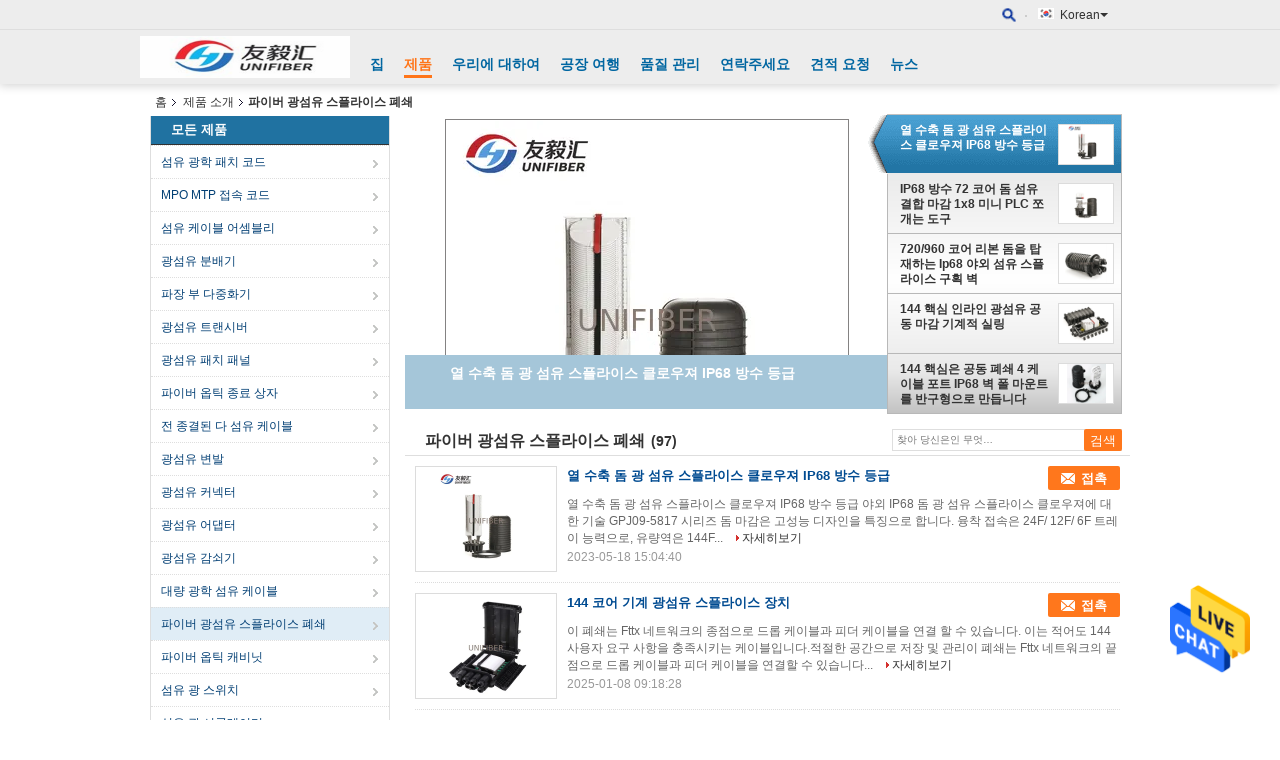

--- FILE ---
content_type: text/html
request_url: https://korean.fiberoptical-patchcord.com/supplier-373417-fiber-optic-splice-closure
body_size: 33447
content:

<!DOCTYPE html>
<html lang="ko">
<head>
	<meta charset="utf-8">
	<meta http-equiv="X-UA-Compatible" content="IE=edge">
	<meta name="viewport" content="width=device-width, initial-scale=1">
    <title>파이버 광섬유 스플라이스 폐쇄 공장, 좋은 품질을 사다 파이버 광섬유 스플라이스 폐쇄 상품 중국에서</title>
    <meta name="keywords" content="중국 파이버 광섬유 스플라이스 폐쇄, 파이버 광섬유 스플라이스 폐쇄 공장, 주문 파이버 광섬유 스플라이스 폐쇄, 양질 파이버 광섬유 스플라이스 폐쇄" />
    <meta name="description" content="저렴한 가격으로 구매 파이버 광섬유 스플라이스 폐쇄 에서 파이버 광섬유 스플라이스 폐쇄 공장, 우리는 좋은 품질을 제공합니다 파이버 광섬유 스플라이스 폐쇄 중국에서." />
			<link type='text/css' rel='stylesheet' href='/??/images/global.css,/photo/fiberoptical-patchcord/sitetpl/style/common.css?ver=1628842799' media='all'>
			  <script type='text/javascript' src='/js/jquery.js'></script><meta property="og:title" content="파이버 광섬유 스플라이스 폐쇄 공장, 좋은 품질을 사다 파이버 광섬유 스플라이스 폐쇄 상품 중국에서" />
<meta property="og:description" content="저렴한 가격으로 구매 파이버 광섬유 스플라이스 폐쇄 에서 파이버 광섬유 스플라이스 폐쇄 공장, 우리는 좋은 품질을 제공합니다 파이버 광섬유 스플라이스 폐쇄 중국에서." />
<meta property="og:type" content="product" />
<meta property="og:availability" content="instock" />
<meta property="og:site_name" content="Shenzhen Unifiber Technology Co.,Ltd" />
<meta property="og:url" content="https://korean.fiberoptical-patchcord.com/supplier-373417-fiber-optic-splice-closure" />
<meta property="og:image" content="https://korean.fiberoptical-patchcord.com/photo/pt150316225-heat_shrink_dome_fiber_optic_splice_closure_ip68_waterproof_grade.jpg" />
<link rel="canonical" href="https://korean.fiberoptical-patchcord.com/supplier-373417-fiber-optic-splice-closure" />
<link rel="alternate" href="https://m.korean.fiberoptical-patchcord.com/supplier-373417-fiber-optic-splice-closure" media="only screen and (max-width: 640px)" />
<style type="text/css">
/*<![CDATA[*/
.consent__cookie {position: fixed;top: 0;left: 0;width: 100%;height: 0%;z-index: 100000;}.consent__cookie_bg {position: fixed;top: 0;left: 0;width: 100%;height: 100%;background: #000;opacity: .6;display: none }.consent__cookie_rel {position: fixed;bottom:0;left: 0;width: 100%;background: #fff;display: -webkit-box;display: -ms-flexbox;display: flex;flex-wrap: wrap;padding: 24px 80px;-webkit-box-sizing: border-box;box-sizing: border-box;-webkit-box-pack: justify;-ms-flex-pack: justify;justify-content: space-between;-webkit-transition: all ease-in-out .3s;transition: all ease-in-out .3s }.consent__close {position: absolute;top: 20px;right: 20px;cursor: pointer }.consent__close svg {fill: #777 }.consent__close:hover svg {fill: #000 }.consent__cookie_box {flex: 1;word-break: break-word;}.consent__warm {color: #777;font-size: 16px;margin-bottom: 12px;line-height: 19px }.consent__title {color: #333;font-size: 20px;font-weight: 600;margin-bottom: 12px;line-height: 23px }.consent__itxt {color: #333;font-size: 14px;margin-bottom: 12px;display: -webkit-box;display: -ms-flexbox;display: flex;-webkit-box-align: center;-ms-flex-align: center;align-items: center }.consent__itxt i {display: -webkit-inline-box;display: -ms-inline-flexbox;display: inline-flex;width: 28px;height: 28px;border-radius: 50%;background: #e0f9e9;margin-right: 8px;-webkit-box-align: center;-ms-flex-align: center;align-items: center;-webkit-box-pack: center;-ms-flex-pack: center;justify-content: center }.consent__itxt svg {fill: #3ca860 }.consent__txt {color: #a6a6a6;font-size: 14px;margin-bottom: 8px;line-height: 17px }.consent__btns {display: -webkit-box;display: -ms-flexbox;display: flex;-webkit-box-orient: vertical;-webkit-box-direction: normal;-ms-flex-direction: column;flex-direction: column;-webkit-box-pack: center;-ms-flex-pack: center;justify-content: center;flex-shrink: 0;}.consent__btn {width: 280px;height: 40px;line-height: 40px;text-align: center;background: #3ca860;color: #fff;border-radius: 4px;margin: 8px 0;-webkit-box-sizing: border-box;box-sizing: border-box;cursor: pointer;font-size:14px}.consent__btn:hover {background: #00823b }.consent__btn.empty {color: #3ca860;border: 1px solid #3ca860;background: #fff }.consent__btn.empty:hover {background: #3ca860;color: #fff }.open .consent__cookie_bg {display: block }.open .consent__cookie_rel {bottom: 0 }@media (max-width: 760px) {.consent__btns {width: 100%;align-items: center;}.consent__cookie_rel {padding: 20px 24px }}.consent__cookie.open {display: block;}.consent__cookie {display: none;}
/*]]>*/
</style>
<script type="text/javascript">
/*<![CDATA[*/
window.isvideotpl = 0;window.detailurl = '';
var isShowGuide=0;showGuideColor=0;var company_type = 26;var webim_domain = '';

var colorUrl = '';
var aisearch = 0;
var selfUrl = '';
window.playerReportUrl='/vod/view_count/report';
var query_string = ["Products","Show",373417];
var g_tp = '';
var customtplcolor = 99103;
window.predomainsub = "";
/*]]>*/
</script>
</head>
<body>
<img src="/logo.gif" style="display:none" alt="logo"/>
    <div id="floatAd" style="z-index: 110000;position:absolute;right:30px;bottom:60px;height:79px;display: block;">
                                <a href="/webim/webim_tab.html" rel="nofollow" data-uid="0" onclick= 'setwebimCookie(0,0,26);' target="_blank">
            <img style="width: 80px;cursor: pointer;" alt='문자 보내' src="/images/floatimage_chat.gif"/>
        </a>
                                </div>
<a style="display: none!important;" title="Shenzhen Unifiber Technology Co.,Ltd" class="float-inquiry" href="/contactnow.html" onclick='setinquiryCookie("{\"showproduct\":0,\"pid\":0,\"name\":\"\",\"source_url\":\"\",\"picurl\":\"\",\"propertyDetail\":[],\"username\":\"Mr. Kerry Sun\",\"viewTime\":\"\\ub9c8\\uc9c0\\ub9c9 \\ub85c\\uadf8\\uc778 : 0 \\uc2dc\\uac04 36 minuts \\uc804\",\"subject\":\"\\uc81c\\ubc1c \\uacac\\uc801\\uc744 \\ubcf4\\ub0b4!\",\"countrycode\":\"\"}");'></a>
<script>
var originProductInfo = '';
var originProductInfo = {"showproduct":1,"pid":"13547117","name":"FTTH 24 Core Aerial Hinged fosc \uad11\uc12c\uc720 \ud074\ub85c\uc800 2 in 2 out","source_url":"\/quality-13547117-ftth-24-core-aerial-hinged-fosc-fiber-optic-closure-2-in-2-out","picurl":"\/photo\/pd32559086-ftth_24_core_aerial_hinged_fosc_fiber_optic_closure_2_in_2_out.jpg","propertyDetail":[["\uc0dd\uc131\ubb3c","FTTH 24 Core Aerial Hinged fosc \uad11\uc12c\uc720 \ud074\ub85c\uc800 2 in 2 out"],["\uc7ac\ub8cc","\ud3f4\ub9ac\uba38 \uc218\uc815\ub41c \ud50c\ub77c\uc2a4\ud2f1"],["\uc7c1\ubc18 \uc218\uc6a9\ub7c9","24"],["\uc555\uc778\uc2dd","\uae30\uacc4\uc801 \ubc00\ubd09"]],"company_name":null,"picurl_c":"\/photo\/pc32559086-ftth_24_core_aerial_hinged_fosc_fiber_optic_closure_2_in_2_out.jpg","price":"\ud611\uc0c1 \uac00\ub2a5","username":"kerrysun","viewTime":"\ub9c8\uc9c0\ub9c9 \ub85c\uadf8\uc778 : 0 \uc2dc\uac04 36 minuts \uc804","subject":"\uc81c\ubc1c\uc5d0 \ub300\ud55c \uc790\uc138\ud55c \ub0b4\uc6a9\uc744 \ubcf4\ub0b4\uc2ed\uc2dc\uc624 FTTH 24 Core Aerial Hinged fosc \uad11\uc12c\uc720 \ud074\ub85c\uc800 2 in 2 out","countrycode":""};
var save_url = "/contactsave.html";
var update_url = "/updateinquiry.html";
var productInfo = {};
var defaulProductInfo = {};
var myDate = new Date();
var curDate = myDate.getFullYear()+'-'+(parseInt(myDate.getMonth())+1)+'-'+myDate.getDate();
var message = '';
var default_pop = 1;
var leaveMessageDialog = document.getElementsByClassName('leave-message-dialog')[0]; // 获取弹层
var _$$ = function (dom) {
    return document.querySelectorAll(dom);
};
resInfo = originProductInfo;
resInfo['name'] = resInfo['name'] || '';
defaulProductInfo.pid = resInfo['pid'];
defaulProductInfo.productName = resInfo['name'] ?? '';
defaulProductInfo.productInfo = resInfo['propertyDetail'];
defaulProductInfo.productImg = resInfo['picurl_c'];
defaulProductInfo.subject = resInfo['subject'] ?? '';
defaulProductInfo.productImgAlt = resInfo['name'] ?? '';
var inquirypopup_tmp = 1;
var message = '소중한,'+'\r\n'+"나는 관심이있다"+' '+trim(resInfo['name'])+", 유형, 크기, MOQ, 재료 등과 같은 자세한 내용을 보내 주시겠습니까?"+'\r\n'+"감사!"+'\r\n'+"답변 기다 리 겠 습 니 다.";
var message_1 = '소중한,'+'\r\n'+"나는 관심이있다"+' '+trim(resInfo['name'])+", 유형, 크기, MOQ, 재료 등과 같은 자세한 내용을 보내 주시겠습니까?"+'\r\n'+"감사!"+'\r\n'+"답변 기다 리 겠 습 니 다.";
var message_2 = '여보세요,'+'\r\n'+"내가 찾고 있어요"+' '+trim(resInfo['name'])+", 가격, 사양 및 사진을 보내주십시오."+'\r\n'+"귀하의 신속한 응답은 매우 감사하겠습니다."+'\r\n'+"자세한 내용은 저에게 연락 주시기 바랍니다."+'\r\n'+"감사합니다.";
var message_3 = '여보세요,'+'\r\n'+trim(resInfo['name'])+' '+"내 기대를 충족합니다."+'\r\n'+"저에게 제일 가격 및 다른 제품 정보를주십시오."+'\r\n'+"제 메일을 통해 저에게 연락 주시기 바랍니다."+'\r\n'+"감사합니다.";

var message_4 = '소중한,'+'\r\n'+"당신의 FOB 가격은 무엇입니까"+' '+trim(resInfo['name'])+'?'+'\r\n'+"가장 가까운 항구 이름은 무엇입니까?"+'\r\n'+"가능한 한 빨리 답장 해 주시면 추가 정보를 공유하는 것이 좋습니다."+'\r\n'+"문안 인사!";
var message_5 = '안녕,'+'\r\n'+"나는 당신의"+' '+trim(resInfo['name'])+'.'+'\r\n'+"제품 세부 정보를 보내주세요."+'\r\n'+"빠른 답장을 기다리겠습니다."+'\r\n'+"저에게 우편으로 연락 주시기 바랍니다."+'\r\n'+"문안 인사!";

var message_6 = '소중한,'+'\r\n'+"귀하의 정보를 제공해주십시오."+' '+trim(resInfo['name'])+", 유형, 크기, 재질 및 물론 최고의 가격과 같은."+'\r\n'+"빠른 답장을 기다리겠습니다."+'\r\n'+"당신을 감사하십시오!";
var message_7 = '소중한,'+'\r\n'+"당신은 공급할 수 있습니까"+' '+trim(resInfo['name'])+" 우리를 위해?"+'\r\n'+"먼저 가격표와 일부 제품 세부 정보를 원합니다."+'\r\n'+"최대한 빨리 답변을 받고 협력을 기대합니다."+'\r\n'+"대단히 감사합니다.";
var message_8 = '안녕하세요,'+'\r\n'+"내가 찾고 있어요"+' '+trim(resInfo['name'])+", 좀 더 자세한 제품 정보를 알려주세요."+'\r\n'+"답장을 기다리겠습니다."+'\r\n'+"당신을 감사하십시오!";
var message_9 = '여보세요,'+'\r\n'+"너의"+' '+trim(resInfo['name'])+" 내 요구 사항을 아주 잘 충족합니다."+'\r\n'+"가격, 사양 및 유사한 모델을 보내주십시오."+'\r\n'+"저와 자유롭게 채팅하십시오."+'\r\n'+"감사!";
var message_10 = '소중한,'+'\r\n'+"자세한 내용과 인용문에 대해 더 알고 싶습니다."+' '+trim(resInfo['name'])+'.'+'\r\n'+"주저하지 말고 연락주세요."+'\r\n'+"문안 인사!";

var r = getRandom(1,10);

defaulProductInfo.message = eval("message_"+r);
    defaulProductInfo.message = eval("message_"+r);
        var mytAjax = {

    post: function(url, data, fn) {
        var xhr = new XMLHttpRequest();
        xhr.open("POST", url, true);
        xhr.setRequestHeader("Content-Type", "application/x-www-form-urlencoded;charset=UTF-8");
        xhr.setRequestHeader("X-Requested-With", "XMLHttpRequest");
        xhr.setRequestHeader('Content-Type','text/plain;charset=UTF-8');
        xhr.onreadystatechange = function() {
            if(xhr.readyState == 4 && (xhr.status == 200 || xhr.status == 304)) {
                fn.call(this, xhr.responseText);
            }
        };
        xhr.send(data);
    },

    postform: function(url, data, fn) {
        var xhr = new XMLHttpRequest();
        xhr.open("POST", url, true);
        xhr.setRequestHeader("X-Requested-With", "XMLHttpRequest");
        xhr.onreadystatechange = function() {
            if(xhr.readyState == 4 && (xhr.status == 200 || xhr.status == 304)) {
                fn.call(this, xhr.responseText);
            }
        };
        xhr.send(data);
    }
};
/*window.onload = function(){
    leaveMessageDialog = document.getElementsByClassName('leave-message-dialog')[0];
    if (window.localStorage.recordDialogStatus=='undefined' || (window.localStorage.recordDialogStatus!='undefined' && window.localStorage.recordDialogStatus != curDate)) {
        setTimeout(function(){
            if(parseInt(inquirypopup_tmp%10) == 1){
                creatDialog(defaulProductInfo, 1);
            }
        }, 6000);
    }
};*/
function trim(str)
{
    str = str.replace(/(^\s*)/g,"");
    return str.replace(/(\s*$)/g,"");
};
function getRandom(m,n){
    var num = Math.floor(Math.random()*(m - n) + n);
    return num;
};
function strBtn(param) {

    var starattextarea = document.getElementById("textareamessage").value.length;
    var email = document.getElementById("startEmail").value;

    var default_tip = document.querySelectorAll(".watermark_container").length;
    if (20 < starattextarea && starattextarea < 3000) {
        if(default_tip>0){
            document.getElementById("textareamessage1").parentNode.parentNode.nextElementSibling.style.display = "none";
        }else{
            document.getElementById("textareamessage1").parentNode.nextElementSibling.style.display = "none";
        }

    } else {
        if(default_tip>0){
            document.getElementById("textareamessage1").parentNode.parentNode.nextElementSibling.style.display = "block";
        }else{
            document.getElementById("textareamessage1").parentNode.nextElementSibling.style.display = "block";
        }

        return;
    }

    // var re = /^([a-zA-Z0-9_-])+@([a-zA-Z0-9_-])+\.([a-zA-Z0-9_-])+/i;/*邮箱不区分大小写*/
    var re = /^[a-zA-Z0-9][\w-]*(\.?[\w-]+)*@[a-zA-Z0-9-]+(\.[a-zA-Z0-9]+)+$/i;
    if (!re.test(email)) {
        document.getElementById("startEmail").nextElementSibling.style.display = "block";
        return;
    } else {
        document.getElementById("startEmail").nextElementSibling.style.display = "none";
    }

    var subject = document.getElementById("pop_subject").value;
    var pid = document.getElementById("pop_pid").value;
    var message = document.getElementById("textareamessage").value;
    var sender_email = document.getElementById("startEmail").value;
    var tel = '';
    if (document.getElementById("tel0") != undefined && document.getElementById("tel0") != '')
        tel = document.getElementById("tel0").value;
    var form_serialize = '&tel='+tel;

    form_serialize = form_serialize.replace(/\+/g, "%2B");
    mytAjax.post(save_url,"pid="+pid+"&subject="+subject+"&email="+sender_email+"&message="+(message)+form_serialize,function(res){
        var mes = JSON.parse(res);
        if(mes.status == 200){
            var iid = mes.iid;
            document.getElementById("pop_iid").value = iid;
            document.getElementById("pop_uuid").value = mes.uuid;

            if(typeof gtag_report_conversion === "function"){
                gtag_report_conversion();//执行统计js代码
            }
            if(typeof fbq === "function"){
                fbq('track','Purchase');//执行统计js代码
            }
        }
    });
    for (var index = 0; index < document.querySelectorAll(".dialog-content-pql").length; index++) {
        document.querySelectorAll(".dialog-content-pql")[index].style.display = "none";
    };
    $('#idphonepql').val(tel);
    document.getElementById("dialog-content-pql-id").style.display = "block";
    ;
};
function twoBtnOk(param) {

    var selectgender = document.getElementById("Mr").innerHTML;
    var iid = document.getElementById("pop_iid").value;
    var sendername = document.getElementById("idnamepql").value;
    var senderphone = document.getElementById("idphonepql").value;
    var sendercname = document.getElementById("idcompanypql").value;
    var uuid = document.getElementById("pop_uuid").value;
    var gender = 2;
    if(selectgender == 'Mr.') gender = 0;
    if(selectgender == 'Mrs.') gender = 1;
    var pid = document.getElementById("pop_pid").value;
    var form_serialize = '';

        form_serialize = form_serialize.replace(/\+/g, "%2B");

    mytAjax.post(update_url,"iid="+iid+"&gender="+gender+"&uuid="+uuid+"&name="+(sendername)+"&tel="+(senderphone)+"&company="+(sendercname)+form_serialize,function(res){});

    for (var index = 0; index < document.querySelectorAll(".dialog-content-pql").length; index++) {
        document.querySelectorAll(".dialog-content-pql")[index].style.display = "none";
    };
    document.getElementById("dialog-content-pql-ok").style.display = "block";

};
function toCheckMust(name) {
    $('#'+name+'error').hide();
}
function handClidk(param) {
    var starattextarea = document.getElementById("textareamessage1").value.length;
    var email = document.getElementById("startEmail1").value;
    var default_tip = document.querySelectorAll(".watermark_container").length;
    if (20 < starattextarea && starattextarea < 3000) {
        if(default_tip>0){
            document.getElementById("textareamessage1").parentNode.parentNode.nextElementSibling.style.display = "none";
        }else{
            document.getElementById("textareamessage1").parentNode.nextElementSibling.style.display = "none";
        }

    } else {
        if(default_tip>0){
            document.getElementById("textareamessage1").parentNode.parentNode.nextElementSibling.style.display = "block";
        }else{
            document.getElementById("textareamessage1").parentNode.nextElementSibling.style.display = "block";
        }

        return;
    }

    // var re = /^([a-zA-Z0-9_-])+@([a-zA-Z0-9_-])+\.([a-zA-Z0-9_-])+/i;
    var re = /^[a-zA-Z0-9][\w-]*(\.?[\w-]+)*@[a-zA-Z0-9-]+(\.[a-zA-Z0-9]+)+$/i;
    if (!re.test(email)) {
        document.getElementById("startEmail1").nextElementSibling.style.display = "block";
        return;
    } else {
        document.getElementById("startEmail1").nextElementSibling.style.display = "none";
    }

    var subject = document.getElementById("pop_subject").value;
    var pid = document.getElementById("pop_pid").value;
    var message = document.getElementById("textareamessage1").value;
    var sender_email = document.getElementById("startEmail1").value;
    var form_serialize = tel = '';
    if (document.getElementById("tel1") != undefined && document.getElementById("tel1") != '')
        tel = document.getElementById("tel1").value;
        mytAjax.post(save_url,"email="+sender_email+"&tel="+tel+"&pid="+pid+"&message="+message+"&subject="+subject+form_serialize,function(res){

        var mes = JSON.parse(res);
        if(mes.status == 200){
            var iid = mes.iid;
            document.getElementById("pop_iid").value = iid;
            document.getElementById("pop_uuid").value = mes.uuid;
            if(typeof gtag_report_conversion === "function"){
                gtag_report_conversion();//执行统计js代码
            }
        }

    });
    for (var index = 0; index < document.querySelectorAll(".dialog-content-pql").length; index++) {
        document.querySelectorAll(".dialog-content-pql")[index].style.display = "none";
    };
    $('#idphonepql').val(tel);
    document.getElementById("dialog-content-pql-id").style.display = "block";

};
window.addEventListener('load', function () {
    $('.checkbox-wrap label').each(function(){
        if($(this).find('input').prop('checked')){
            $(this).addClass('on')
        }else {
            $(this).removeClass('on')
        }
    })
    $(document).on('click', '.checkbox-wrap label' , function(ev){
        if (ev.target.tagName.toUpperCase() != 'INPUT') {
            $(this).toggleClass('on')
        }
    })
})

function hand_video(pdata) {
    data = JSON.parse(pdata);
    productInfo.productName = data.productName;
    productInfo.productInfo = data.productInfo;
    productInfo.productImg = data.productImg;
    productInfo.subject = data.subject;

    var message = '소중한,'+'\r\n'+"나는 관심이있다"+' '+trim(data.productName)+", 유형, 크기, 수량, 재료 등과 같은 자세한 내용을 보내 주시겠습니까?"+'\r\n'+"감사!"+'\r\n'+"답변 기다 리 겠 습 니 다.";

    var message = '소중한,'+'\r\n'+"나는 관심이있다"+' '+trim(data.productName)+", 유형, 크기, MOQ, 재료 등과 같은 자세한 내용을 보내 주시겠습니까?"+'\r\n'+"감사!"+'\r\n'+"답변 기다 리 겠 습 니 다.";
    var message_1 = '소중한,'+'\r\n'+"나는 관심이있다"+' '+trim(data.productName)+", 유형, 크기, MOQ, 재료 등과 같은 자세한 내용을 보내 주시겠습니까?"+'\r\n'+"감사!"+'\r\n'+"답변 기다 리 겠 습 니 다.";
    var message_2 = '여보세요,'+'\r\n'+"내가 찾고 있어요"+' '+trim(data.productName)+", 가격, 사양 및 사진을 보내주십시오."+'\r\n'+"귀하의 신속한 응답은 매우 감사하겠습니다."+'\r\n'+"자세한 내용은 저에게 연락 주시기 바랍니다."+'\r\n'+"감사합니다.";
    var message_3 = '여보세요,'+'\r\n'+trim(data.productName)+' '+"내 기대를 충족합니다."+'\r\n'+"저에게 제일 가격 및 다른 제품 정보를주십시오."+'\r\n'+"제 메일을 통해 저에게 연락 주시기 바랍니다."+'\r\n'+"감사합니다.";

    var message_4 = '소중한,'+'\r\n'+"당신의 FOB 가격은 무엇입니까"+' '+trim(data.productName)+'?'+'\r\n'+"가장 가까운 항구 이름은 무엇입니까?"+'\r\n'+"가능한 한 빨리 답장 해 주시면 추가 정보를 공유하는 것이 좋습니다."+'\r\n'+"문안 인사!";
    var message_5 = '안녕,'+'\r\n'+"나는 당신의"+' '+trim(data.productName)+'.'+'\r\n'+"제품 세부 정보를 보내주세요."+'\r\n'+"빠른 답장을 기다리겠습니다."+'\r\n'+"저에게 우편으로 연락 주시기 바랍니다."+'\r\n'+"문안 인사!";

    var message_6 = '소중한,'+'\r\n'+"귀하의 정보를 제공해주십시오."+' '+trim(data.productName)+", 유형, 크기, 재질 및 물론 최고의 가격과 같은."+'\r\n'+"빠른 답장을 기다리겠습니다."+'\r\n'+"당신을 감사하십시오!";
    var message_7 = '소중한,'+'\r\n'+"당신은 공급할 수 있습니까"+' '+trim(data.productName)+" 우리를 위해?"+'\r\n'+"먼저 가격표와 일부 제품 세부 정보를 원합니다."+'\r\n'+"최대한 빨리 답변을 받고 협력을 기대합니다."+'\r\n'+"대단히 감사합니다.";
    var message_8 = '안녕하세요,'+'\r\n'+"내가 찾고 있어요"+' '+trim(data.productName)+", 좀 더 자세한 제품 정보를 알려주세요."+'\r\n'+"답장을 기다리겠습니다."+'\r\n'+"당신을 감사하십시오!";
    var message_9 = '여보세요,'+'\r\n'+"너의"+' '+trim(data.productName)+" 내 요구 사항을 아주 잘 충족합니다."+'\r\n'+"가격, 사양 및 유사한 모델을 보내주십시오."+'\r\n'+"저와 자유롭게 채팅하십시오."+'\r\n'+"감사!";
    var message_10 = '소중한,'+'\r\n'+"자세한 내용과 인용문에 대해 더 알고 싶습니다."+' '+trim(data.productName)+'.'+'\r\n'+"주저하지 말고 연락주세요."+'\r\n'+"문안 인사!";

    var r = getRandom(1,10);

    productInfo.message = eval("message_"+r);
            if(parseInt(inquirypopup_tmp/10) == 1){
        productInfo.message = "";
    }
    productInfo.pid = data.pid;
    creatDialog(productInfo, 2);
};

function handDialog(pdata) {
    data = JSON.parse(pdata);
    productInfo.productName = data.productName;
    productInfo.productInfo = data.productInfo;
    productInfo.productImg = data.productImg;
    productInfo.subject = data.subject;

    var message = '소중한,'+'\r\n'+"나는 관심이있다"+' '+trim(data.productName)+", 유형, 크기, 수량, 재료 등과 같은 자세한 내용을 보내 주시겠습니까?"+'\r\n'+"감사!"+'\r\n'+"답변 기다 리 겠 습 니 다.";

    var message = '소중한,'+'\r\n'+"나는 관심이있다"+' '+trim(data.productName)+", 유형, 크기, MOQ, 재료 등과 같은 자세한 내용을 보내 주시겠습니까?"+'\r\n'+"감사!"+'\r\n'+"답변 기다 리 겠 습 니 다.";
    var message_1 = '소중한,'+'\r\n'+"나는 관심이있다"+' '+trim(data.productName)+", 유형, 크기, MOQ, 재료 등과 같은 자세한 내용을 보내 주시겠습니까?"+'\r\n'+"감사!"+'\r\n'+"답변 기다 리 겠 습 니 다.";
    var message_2 = '여보세요,'+'\r\n'+"내가 찾고 있어요"+' '+trim(data.productName)+", 가격, 사양 및 사진을 보내주십시오."+'\r\n'+"귀하의 신속한 응답은 매우 감사하겠습니다."+'\r\n'+"자세한 내용은 저에게 연락 주시기 바랍니다."+'\r\n'+"감사합니다.";
    var message_3 = '여보세요,'+'\r\n'+trim(data.productName)+' '+"내 기대를 충족합니다."+'\r\n'+"저에게 제일 가격 및 다른 제품 정보를주십시오."+'\r\n'+"제 메일을 통해 저에게 연락 주시기 바랍니다."+'\r\n'+"감사합니다.";

    var message_4 = '소중한,'+'\r\n'+"당신의 FOB 가격은 무엇입니까"+' '+trim(data.productName)+'?'+'\r\n'+"가장 가까운 항구 이름은 무엇입니까?"+'\r\n'+"가능한 한 빨리 답장 해 주시면 추가 정보를 공유하는 것이 좋습니다."+'\r\n'+"문안 인사!";
    var message_5 = '안녕,'+'\r\n'+"나는 당신의"+' '+trim(data.productName)+'.'+'\r\n'+"제품 세부 정보를 보내주세요."+'\r\n'+"빠른 답장을 기다리겠습니다."+'\r\n'+"저에게 우편으로 연락 주시기 바랍니다."+'\r\n'+"문안 인사!";

    var message_6 = '소중한,'+'\r\n'+"귀하의 정보를 제공해주십시오."+' '+trim(data.productName)+", 유형, 크기, 재질 및 물론 최고의 가격과 같은."+'\r\n'+"빠른 답장을 기다리겠습니다."+'\r\n'+"당신을 감사하십시오!";
    var message_7 = '소중한,'+'\r\n'+"당신은 공급할 수 있습니까"+' '+trim(data.productName)+" 우리를 위해?"+'\r\n'+"먼저 가격표와 일부 제품 세부 정보를 원합니다."+'\r\n'+"최대한 빨리 답변을 받고 협력을 기대합니다."+'\r\n'+"대단히 감사합니다.";
    var message_8 = '안녕하세요,'+'\r\n'+"내가 찾고 있어요"+' '+trim(data.productName)+", 좀 더 자세한 제품 정보를 알려주세요."+'\r\n'+"답장을 기다리겠습니다."+'\r\n'+"당신을 감사하십시오!";
    var message_9 = '여보세요,'+'\r\n'+"너의"+' '+trim(data.productName)+" 내 요구 사항을 아주 잘 충족합니다."+'\r\n'+"가격, 사양 및 유사한 모델을 보내주십시오."+'\r\n'+"저와 자유롭게 채팅하십시오."+'\r\n'+"감사!";
    var message_10 = '소중한,'+'\r\n'+"자세한 내용과 인용문에 대해 더 알고 싶습니다."+' '+trim(data.productName)+'.'+'\r\n'+"주저하지 말고 연락주세요."+'\r\n'+"문안 인사!";

    var r = getRandom(1,10);
    productInfo.message = eval("message_"+r);
            if(parseInt(inquirypopup_tmp/10) == 1){
        productInfo.message = "";
    }
    productInfo.pid = data.pid;
    creatDialog(productInfo, 2);
};

function closepql(param) {

    leaveMessageDialog.style.display = 'none';
};

function closepql2(param) {

    for (var index = 0; index < document.querySelectorAll(".dialog-content-pql").length; index++) {
        document.querySelectorAll(".dialog-content-pql")[index].style.display = "none";
    };
    document.getElementById("dialog-content-pql-ok").style.display = "block";
};

function decodeHtmlEntities(str) {
    var tempElement = document.createElement('div');
    tempElement.innerHTML = str;
    return tempElement.textContent || tempElement.innerText || '';
}

function initProduct(productInfo,type){

    productInfo.productName = decodeHtmlEntities(productInfo.productName);
    productInfo.message = decodeHtmlEntities(productInfo.message);

    leaveMessageDialog = document.getElementsByClassName('leave-message-dialog')[0];
    leaveMessageDialog.style.display = "block";
    if(type == 3){
        var popinquiryemail = document.getElementById("popinquiryemail").value;
        _$$("#startEmail1")[0].value = popinquiryemail;
    }else{
        _$$("#startEmail1")[0].value = "";
    }
    _$$("#startEmail")[0].value = "";
    _$$("#idnamepql")[0].value = "";
    _$$("#idphonepql")[0].value = "";
    _$$("#idcompanypql")[0].value = "";

    _$$("#pop_pid")[0].value = productInfo.pid;
    _$$("#pop_subject")[0].value = productInfo.subject;
    
    if(parseInt(inquirypopup_tmp/10) == 1){
        productInfo.message = "";
    }

    _$$("#textareamessage1")[0].value = productInfo.message;
    _$$("#textareamessage")[0].value = productInfo.message;

    _$$("#dialog-content-pql-id .titlep")[0].innerHTML = productInfo.productName;
    _$$("#dialog-content-pql-id img")[0].setAttribute("src", productInfo.productImg);
    _$$("#dialog-content-pql-id img")[0].setAttribute("alt", productInfo.productImgAlt);

    _$$("#dialog-content-pql-id-hand img")[0].setAttribute("src", productInfo.productImg);
    _$$("#dialog-content-pql-id-hand img")[0].setAttribute("alt", productInfo.productImgAlt);
    _$$("#dialog-content-pql-id-hand .titlep")[0].innerHTML = productInfo.productName;

    if (productInfo.productInfo.length > 0) {
        var ul2, ul;
        ul = document.createElement("ul");
        for (var index = 0; index < productInfo.productInfo.length; index++) {
            var el = productInfo.productInfo[index];
            var li = document.createElement("li");
            var span1 = document.createElement("span");
            span1.innerHTML = el[0] + ":";
            var span2 = document.createElement("span");
            span2.innerHTML = el[1];
            li.appendChild(span1);
            li.appendChild(span2);
            ul.appendChild(li);

        }
        ul2 = ul.cloneNode(true);
        if (type === 1) {
            _$$("#dialog-content-pql-id .left")[0].replaceChild(ul, _$$("#dialog-content-pql-id .left ul")[0]);
        } else {
            _$$("#dialog-content-pql-id-hand .left")[0].replaceChild(ul2, _$$("#dialog-content-pql-id-hand .left ul")[0]);
            _$$("#dialog-content-pql-id .left")[0].replaceChild(ul, _$$("#dialog-content-pql-id .left ul")[0]);
        }
    };
    for (var index = 0; index < _$$("#dialog-content-pql-id .right ul li").length; index++) {
        _$$("#dialog-content-pql-id .right ul li")[index].addEventListener("click", function (params) {
            _$$("#dialog-content-pql-id .right #Mr")[0].innerHTML = this.innerHTML
        }, false)

    };

};
function closeInquiryCreateDialog() {
    document.getElementById("xuanpan_dialog_box_pql").style.display = "none";
};
function showInquiryCreateDialog() {
    document.getElementById("xuanpan_dialog_box_pql").style.display = "block";
};
function submitPopInquiry(){
    var message = document.getElementById("inquiry_message").value;
    var email = document.getElementById("inquiry_email").value;
    var subject = defaulProductInfo.subject;
    var pid = defaulProductInfo.pid;
    if (email === undefined) {
        showInquiryCreateDialog();
        document.getElementById("inquiry_email").style.border = "1px solid red";
        return false;
    };
    if (message === undefined) {
        showInquiryCreateDialog();
        document.getElementById("inquiry_message").style.border = "1px solid red";
        return false;
    };
    if (email.search(/^\w+((-\w+)|(\.\w+))*\@[A-Za-z0-9]+((\.|-)[A-Za-z0-9]+)*\.[A-Za-z0-9]+$/) == -1) {
        document.getElementById("inquiry_email").style.border= "1px solid red";
        showInquiryCreateDialog();
        return false;
    } else {
        document.getElementById("inquiry_email").style.border= "";
    };
    if (message.length < 20 || message.length >3000) {
        showInquiryCreateDialog();
        document.getElementById("inquiry_message").style.border = "1px solid red";
        return false;
    } else {
        document.getElementById("inquiry_message").style.border = "";
    };
    var tel = '';
    if (document.getElementById("tel") != undefined && document.getElementById("tel") != '')
        tel = document.getElementById("tel").value;

    mytAjax.post(save_url,"pid="+pid+"&subject="+subject+"&email="+email+"&message="+(message)+'&tel='+tel,function(res){
        var mes = JSON.parse(res);
        if(mes.status == 200){
            var iid = mes.iid;
            document.getElementById("pop_iid").value = iid;
            document.getElementById("pop_uuid").value = mes.uuid;

        }
    });
    initProduct(defaulProductInfo);
    for (var index = 0; index < document.querySelectorAll(".dialog-content-pql").length; index++) {
        document.querySelectorAll(".dialog-content-pql")[index].style.display = "none";
    };
    $('#idphonepql').val(tel);
    document.getElementById("dialog-content-pql-id").style.display = "block";

};

//带附件上传
function submitPopInquiryfile(email_id,message_id,check_sort,name_id,phone_id,company_id,attachments){

    if(typeof(check_sort) == 'undefined'){
        check_sort = 0;
    }
    var message = document.getElementById(message_id).value;
    var email = document.getElementById(email_id).value;
    var attachments = document.getElementById(attachments).value;
    if(typeof(name_id) !== 'undefined' && name_id != ""){
        var name  = document.getElementById(name_id).value;
    }
    if(typeof(phone_id) !== 'undefined' && phone_id != ""){
        var phone = document.getElementById(phone_id).value;
    }
    if(typeof(company_id) !== 'undefined' && company_id != ""){
        var company = document.getElementById(company_id).value;
    }
    var subject = defaulProductInfo.subject;
    var pid = defaulProductInfo.pid;

    if(check_sort == 0){
        if (email === undefined) {
            showInquiryCreateDialog();
            document.getElementById(email_id).style.border = "1px solid red";
            return false;
        };
        if (message === undefined) {
            showInquiryCreateDialog();
            document.getElementById(message_id).style.border = "1px solid red";
            return false;
        };

        if (email.search(/^\w+((-\w+)|(\.\w+))*\@[A-Za-z0-9]+((\.|-)[A-Za-z0-9]+)*\.[A-Za-z0-9]+$/) == -1) {
            document.getElementById(email_id).style.border= "1px solid red";
            showInquiryCreateDialog();
            return false;
        } else {
            document.getElementById(email_id).style.border= "";
        };
        if (message.length < 20 || message.length >3000) {
            showInquiryCreateDialog();
            document.getElementById(message_id).style.border = "1px solid red";
            return false;
        } else {
            document.getElementById(message_id).style.border = "";
        };
    }else{

        if (message === undefined) {
            showInquiryCreateDialog();
            document.getElementById(message_id).style.border = "1px solid red";
            return false;
        };

        if (email === undefined) {
            showInquiryCreateDialog();
            document.getElementById(email_id).style.border = "1px solid red";
            return false;
        };

        if (message.length < 20 || message.length >3000) {
            showInquiryCreateDialog();
            document.getElementById(message_id).style.border = "1px solid red";
            return false;
        } else {
            document.getElementById(message_id).style.border = "";
        };

        if (email.search(/^\w+((-\w+)|(\.\w+))*\@[A-Za-z0-9]+((\.|-)[A-Za-z0-9]+)*\.[A-Za-z0-9]+$/) == -1) {
            document.getElementById(email_id).style.border= "1px solid red";
            showInquiryCreateDialog();
            return false;
        } else {
            document.getElementById(email_id).style.border= "";
        };

    };

    mytAjax.post(save_url,"pid="+pid+"&subject="+subject+"&email="+email+"&message="+message+"&company="+company+"&attachments="+attachments,function(res){
        var mes = JSON.parse(res);
        if(mes.status == 200){
            var iid = mes.iid;
            document.getElementById("pop_iid").value = iid;
            document.getElementById("pop_uuid").value = mes.uuid;

            if(typeof gtag_report_conversion === "function"){
                gtag_report_conversion();//执行统计js代码
            }
            if(typeof fbq === "function"){
                fbq('track','Purchase');//执行统计js代码
            }
        }
    });
    initProduct(defaulProductInfo);

    if(name !== undefined && name != ""){
        _$$("#idnamepql")[0].value = name;
    }

    if(phone !== undefined && phone != ""){
        _$$("#idphonepql")[0].value = phone;
    }

    if(company !== undefined && company != ""){
        _$$("#idcompanypql")[0].value = company;
    }

    for (var index = 0; index < document.querySelectorAll(".dialog-content-pql").length; index++) {
        document.querySelectorAll(".dialog-content-pql")[index].style.display = "none";
    };
    document.getElementById("dialog-content-pql-id").style.display = "block";

};
function submitPopInquiryByParam(email_id,message_id,check_sort,name_id,phone_id,company_id){

    if(typeof(check_sort) == 'undefined'){
        check_sort = 0;
    }

    var senderphone = '';
    var message = document.getElementById(message_id).value;
    var email = document.getElementById(email_id).value;
    if(typeof(name_id) !== 'undefined' && name_id != ""){
        var name  = document.getElementById(name_id).value;
    }
    if(typeof(phone_id) !== 'undefined' && phone_id != ""){
        var phone = document.getElementById(phone_id).value;
        senderphone = phone;
    }
    if(typeof(company_id) !== 'undefined' && company_id != ""){
        var company = document.getElementById(company_id).value;
    }
    var subject = defaulProductInfo.subject;
    var pid = defaulProductInfo.pid;

    if(check_sort == 0){
        if (email === undefined) {
            showInquiryCreateDialog();
            document.getElementById(email_id).style.border = "1px solid red";
            return false;
        };
        if (message === undefined) {
            showInquiryCreateDialog();
            document.getElementById(message_id).style.border = "1px solid red";
            return false;
        };

        if (email.search(/^\w+((-\w+)|(\.\w+))*\@[A-Za-z0-9]+((\.|-)[A-Za-z0-9]+)*\.[A-Za-z0-9]+$/) == -1) {
            document.getElementById(email_id).style.border= "1px solid red";
            showInquiryCreateDialog();
            return false;
        } else {
            document.getElementById(email_id).style.border= "";
        };
        if (message.length < 20 || message.length >3000) {
            showInquiryCreateDialog();
            document.getElementById(message_id).style.border = "1px solid red";
            return false;
        } else {
            document.getElementById(message_id).style.border = "";
        };
    }else{

        if (message === undefined) {
            showInquiryCreateDialog();
            document.getElementById(message_id).style.border = "1px solid red";
            return false;
        };

        if (email === undefined) {
            showInquiryCreateDialog();
            document.getElementById(email_id).style.border = "1px solid red";
            return false;
        };

        if (message.length < 20 || message.length >3000) {
            showInquiryCreateDialog();
            document.getElementById(message_id).style.border = "1px solid red";
            return false;
        } else {
            document.getElementById(message_id).style.border = "";
        };

        if (email.search(/^\w+((-\w+)|(\.\w+))*\@[A-Za-z0-9]+((\.|-)[A-Za-z0-9]+)*\.[A-Za-z0-9]+$/) == -1) {
            document.getElementById(email_id).style.border= "1px solid red";
            showInquiryCreateDialog();
            return false;
        } else {
            document.getElementById(email_id).style.border= "";
        };

    };

    var productsku = "";
    if($("#product_sku").length > 0){
        productsku = $("#product_sku").html();
    }

    mytAjax.post(save_url,"tel="+senderphone+"&pid="+pid+"&subject="+subject+"&email="+email+"&message="+message+"&messagesku="+encodeURI(productsku),function(res){
        var mes = JSON.parse(res);
        if(mes.status == 200){
            var iid = mes.iid;
            document.getElementById("pop_iid").value = iid;
            document.getElementById("pop_uuid").value = mes.uuid;

            if(typeof gtag_report_conversion === "function"){
                gtag_report_conversion();//执行统计js代码
            }
            if(typeof fbq === "function"){
                fbq('track','Purchase');//执行统计js代码
            }
        }
    });
    initProduct(defaulProductInfo);

    if(name !== undefined && name != ""){
        _$$("#idnamepql")[0].value = name;
    }

    if(phone !== undefined && phone != ""){
        _$$("#idphonepql")[0].value = phone;
    }

    if(company !== undefined && company != ""){
        _$$("#idcompanypql")[0].value = company;
    }

    for (var index = 0; index < document.querySelectorAll(".dialog-content-pql").length; index++) {
        document.querySelectorAll(".dialog-content-pql")[index].style.display = "none";

    };
    document.getElementById("dialog-content-pql-id").style.display = "block";

};

function creat_videoDialog(productInfo, type) {

    if(type == 1){
        if(default_pop != 1){
            return false;
        }
        window.localStorage.recordDialogStatus = curDate;
    }else{
        default_pop = 0;
    }
    initProduct(productInfo, type);
    if (type === 1) {
        // 自动弹出
        for (var index = 0; index < document.querySelectorAll(".dialog-content-pql").length; index++) {

            document.querySelectorAll(".dialog-content-pql")[index].style.display = "none";
        };
        document.getElementById("dialog-content-pql").style.display = "block";
    } else {
        // 手动弹出
        for (var index = 0; index < document.querySelectorAll(".dialog-content-pql").length; index++) {
            document.querySelectorAll(".dialog-content-pql")[index].style.display = "none";
        };
        document.getElementById("dialog-content-pql-id-hand").style.display = "block";
    }
}

function creatDialog(productInfo, type) {

    if(type == 1){
        if(default_pop != 1){
            return false;
        }
        window.localStorage.recordDialogStatus = curDate;
    }else{
        default_pop = 0;
    }
    initProduct(productInfo, type);
    if (type === 1) {
        // 自动弹出
        for (var index = 0; index < document.querySelectorAll(".dialog-content-pql").length; index++) {

            document.querySelectorAll(".dialog-content-pql")[index].style.display = "none";
        };
        document.getElementById("dialog-content-pql").style.display = "block";
    } else {
        // 手动弹出
        for (var index = 0; index < document.querySelectorAll(".dialog-content-pql").length; index++) {
            document.querySelectorAll(".dialog-content-pql")[index].style.display = "none";
        };
        document.getElementById("dialog-content-pql-id-hand").style.display = "block";
    }
}

//带邮箱信息打开询盘框 emailtype=1表示带入邮箱
function openDialog(emailtype){
    var type = 2;//不带入邮箱，手动弹出
    if(emailtype == 1){
        var popinquiryemail = document.getElementById("popinquiryemail").value;
        // var re = /^([a-zA-Z0-9_-])+@([a-zA-Z0-9_-])+\.([a-zA-Z0-9_-])+/i;
        var re = /^[a-zA-Z0-9][\w-]*(\.?[\w-]+)*@[a-zA-Z0-9-]+(\.[a-zA-Z0-9]+)+$/i;
        if (!re.test(popinquiryemail)) {
            //前端提示样式;
            showInquiryCreateDialog();
            document.getElementById("popinquiryemail").style.border = "1px solid red";
            return false;
        } else {
            //前端提示样式;
        }
        var type = 3;
    }
    creatDialog(defaulProductInfo,type);
}

//上传附件
function inquiryUploadFile(){
    var fileObj = document.querySelector("#fileId").files[0];
    //构建表单数据
    var formData = new FormData();
    var filesize = fileObj.size;
    if(filesize > 10485760 || filesize == 0) {
        document.getElementById("filetips").style.display = "block";
        return false;
    }else {
        document.getElementById("filetips").style.display = "none";
    }
    formData.append('popinquiryfile', fileObj);
    document.getElementById("quotefileform").reset();
    var save_url = "/inquiryuploadfile.html";
    mytAjax.postform(save_url,formData,function(res){
        var mes = JSON.parse(res);
        if(mes.status == 200){
            document.getElementById("uploader-file-info").innerHTML = document.getElementById("uploader-file-info").innerHTML + "<span class=op>"+mes.attfile.name+"<a class=delatt id=att"+mes.attfile.id+" onclick=delatt("+mes.attfile.id+");>Delete</a></span>";
            var nowattachs = document.getElementById("attachments").value;
            if( nowattachs !== ""){
                var attachs = JSON.parse(nowattachs);
                attachs[mes.attfile.id] = mes.attfile;
            }else{
                var attachs = {};
                attachs[mes.attfile.id] = mes.attfile;
            }
            document.getElementById("attachments").value = JSON.stringify(attachs);
        }
    });
}
//附件删除
function delatt(attid)
{
    var nowattachs = document.getElementById("attachments").value;
    if( nowattachs !== ""){
        var attachs = JSON.parse(nowattachs);
        if(attachs[attid] == ""){
            return false;
        }
        var formData = new FormData();
        var delfile = attachs[attid]['filename'];
        var save_url = "/inquirydelfile.html";
        if(delfile != "") {
            formData.append('delfile', delfile);
            mytAjax.postform(save_url, formData, function (res) {
                if(res !== "") {
                    var mes = JSON.parse(res);
                    if (mes.status == 200) {
                        delete attachs[attid];
                        document.getElementById("attachments").value = JSON.stringify(attachs);
                        var s = document.getElementById("att"+attid);
                        s.parentNode.remove();
                    }
                }
            });
        }
    }else{
        return false;
    }
}

</script>
<div class="leave-message-dialog" style="display: none">
<style>
    .leave-message-dialog .close:before, .leave-message-dialog .close:after{
        content:initial;
    }
</style>
<div class="dialog-content-pql" id="dialog-content-pql" style="display: none">
    <span class="close" onclick="closepql()"><img src="/images/close.png" alt="close"></span>
    <div class="title">
        <p class="firstp-pql">메시지를 남겨주세요</p>
        <p class="lastp-pql">곧 다시 연락 드리겠습니다!</p>
    </div>
    <div class="form">
        <div class="textarea">
            <textarea style='font-family: robot;'  name="" id="textareamessage" cols="30" rows="10" style="margin-bottom:14px;width:100%"
                placeholder="당신의 조회 내역에 들어가세요."></textarea>
        </div>
        <p class="error-pql"> <span class="icon-pql"><img src="/images/error.png" alt="Shenzhen Unifiber Technology Co.,Ltd"></span> 귀하의 메시지는 20-3,000 자 사이 여야합니다!</p>
        <input id="startEmail" type="text" placeholder="당신의 전자 우편에 들어가십시오" onkeydown="if(event.keyCode === 13){ strBtn();}">
        <p class="error-pql"><span class="icon-pql"><img src="/images/error.png" alt="Shenzhen Unifiber Technology Co.,Ltd"></span> 이메일을 확인하십시오! </p>
                <div class="operations">
            <div class='btn' id="submitStart" type="submit" onclick="strBtn()">제출</div>
        </div>
            </div>
</div>
<div class="dialog-content-pql dialog-content-pql-id" id="dialog-content-pql-id" style="display:none">
        <span class="close" onclick="closepql2()"><svg t="1648434466530" class="icon" viewBox="0 0 1024 1024" version="1.1" xmlns="http://www.w3.org/2000/svg" p-id="2198" width="16" height="16"><path d="M576 512l277.333333 277.333333-64 64-277.333333-277.333333L234.666667 853.333333 170.666667 789.333333l277.333333-277.333333L170.666667 234.666667 234.666667 170.666667l277.333333 277.333333L789.333333 170.666667 853.333333 234.666667 576 512z" fill="#444444" p-id="2199"></path></svg></span>
    <div class="left">
        <div class="img"><img></div>
        <p class="titlep"></p>
        <ul> </ul>
    </div>
    <div class="right">
                <p class="title">정보가 많을수록 커뮤니케이션이 향상됩니다.</p>
                <div style="position: relative;">
            <div class="mr"> <span id="Mr">씨</span>
                <ul>
                    <li>씨</li>
                    <li>부인</li>
                </ul>
            </div>
            <input style="text-indent: 80px;" type="text" id="idnamepql" placeholder="이름을 입력하세요">
        </div>
        <input type="text"  id="idphonepql"  placeholder="전화 번호">
        <input type="text" id="idcompanypql"  placeholder="회사" onkeydown="if(event.keyCode === 13){ twoBtnOk();}">
                <div class="btn form_new" id="twoBtnOk" onclick="twoBtnOk()">승인</div>
    </div>
</div>

<div class="dialog-content-pql dialog-content-pql-ok" id="dialog-content-pql-ok" style="display:none">
        <span class="close" onclick="closepql()"><svg t="1648434466530" class="icon" viewBox="0 0 1024 1024" version="1.1" xmlns="http://www.w3.org/2000/svg" p-id="2198" width="16" height="16"><path d="M576 512l277.333333 277.333333-64 64-277.333333-277.333333L234.666667 853.333333 170.666667 789.333333l277.333333-277.333333L170.666667 234.666667 234.666667 170.666667l277.333333 277.333333L789.333333 170.666667 853.333333 234.666667 576 512z" fill="#444444" p-id="2199"></path></svg></span>
    <div class="duihaook"></div>
        <p class="title">성공적으로 제출되었습니다!</p>
        <p class="p1" style="text-align: center; font-size: 18px; margin-top: 14px;">곧 다시 연락 드리겠습니다!</p>
    <div class="btn" onclick="closepql()" id="endOk" style="margin: 0 auto;margin-top: 50px;">승인</div>
</div>
<div class="dialog-content-pql dialog-content-pql-id dialog-content-pql-id-hand" id="dialog-content-pql-id-hand"
    style="display:none">
     <input type="hidden" name="pop_pid" id="pop_pid" value="0">
     <input type="hidden" name="pop_subject" id="pop_subject" value="">
     <input type="hidden" name="pop_iid" id="pop_iid" value="0">
     <input type="hidden" name="pop_uuid" id="pop_uuid" value="0">
        <span class="close" onclick="closepql()"><svg t="1648434466530" class="icon" viewBox="0 0 1024 1024" version="1.1" xmlns="http://www.w3.org/2000/svg" p-id="2198" width="16" height="16"><path d="M576 512l277.333333 277.333333-64 64-277.333333-277.333333L234.666667 853.333333 170.666667 789.333333l277.333333-277.333333L170.666667 234.666667 234.666667 170.666667l277.333333 277.333333L789.333333 170.666667 853.333333 234.666667 576 512z" fill="#444444" p-id="2199"></path></svg></span>
    <div class="left">
        <div class="img"><img></div>
        <p class="titlep"></p>
        <ul> </ul>
    </div>
    <div class="right" style="float:right">
                <div class="title">
            <p class="firstp-pql">메시지를 남겨주세요</p>
            <p class="lastp-pql">곧 다시 연락 드리겠습니다!</p>
        </div>
                <div class="form">
            <div class="textarea">
                <textarea style='font-family: robot;' name="message" id="textareamessage1" cols="30" rows="10"
                    placeholder="당신의 조회 내역에 들어가세요."></textarea>
            </div>
            <p class="error-pql"> <span class="icon-pql"><img src="/images/error.png" alt="Shenzhen Unifiber Technology Co.,Ltd"></span> 귀하의 메시지는 20-3,000 자 사이 여야합니다!</p>

                            <input style="display:none" id="tel1" name="tel" type="text" oninput="value=value.replace(/[^0-9_+-]/g,'');" placeholder="전화 번호">
                        <input id='startEmail1' name='email' data-type='1' type='text'
                   placeholder="당신의 전자 우편에 들어가십시오"
                   onkeydown='if(event.keyCode === 13){ handClidk();}'>
            
            <p class='error-pql'><span class='icon-pql'>
                    <img src="/images/error.png" alt="Shenzhen Unifiber Technology Co.,Ltd"></span> 이메일을 확인하십시오!            </p>

            <div class="operations">
                <div class='btn' id="submitStart1" type="submit" onclick="handClidk()">제출</div>
            </div>
        </div>
    </div>
</div>
</div>
<div id="xuanpan_dialog_box_pql" class="xuanpan_dialog_box_pql"
    style="display:none;background:rgba(0,0,0,.6);width:100%;height:100%;position: fixed;top:0;left:0;z-index: 999999;">
    <div class="box_pql"
      style="width:526px;height:206px;background:rgba(255,255,255,1);opacity:1;border-radius:4px;position: absolute;left: 50%;top: 50%;transform: translate(-50%,-50%);">
      <div onclick="closeInquiryCreateDialog()" class="close close_create_dialog"
        style="cursor: pointer;height:42px;width:40px;float:right;padding-top: 16px;"><span
          style="display: inline-block;width: 25px;height: 2px;background: rgb(114, 114, 114);transform: rotate(45deg); "><span
            style="display: block;width: 25px;height: 2px;background: rgb(114, 114, 114);transform: rotate(-90deg); "></span></span>
      </div>
      <div
        style="height: 72px; overflow: hidden; text-overflow: ellipsis; display:-webkit-box;-ebkit-line-clamp: 3;-ebkit-box-orient: vertical; margin-top: 58px; padding: 0 84px; font-size: 18px; color: rgba(51, 51, 51, 1); text-align: center; ">
        올바른 이메일과 자세한 요구사항 (20-3000자) 을 남겨주세요.</div>
      <div onclick="closeInquiryCreateDialog()" class="close_create_dialog"
        style="width: 139px; height: 36px; background: rgba(253, 119, 34, 1); border-radius: 4px; margin: 16px auto; color: rgba(255, 255, 255, 1); font-size: 18px; line-height: 36px; text-align: center;">
        승인</div>
    </div>
</div>
<style type="text/css">.vr-asidebox {position: fixed; bottom: 290px; left: 16px; width: 160px; height: 90px; background: #eee; overflow: hidden; border: 4px solid rgba(4, 120, 237, 0.24); box-shadow: 0px 8px 16px rgba(0, 0, 0, 0.08); border-radius: 8px; display: none; z-index: 1000; } .vr-small {position: fixed; bottom: 290px; left: 16px; width: 72px; height: 90px; background: url(/images/ctm_icon_vr.png) no-repeat center; background-size: 69.5px; overflow: hidden; display: none; cursor: pointer; z-index: 1000; display: block; text-decoration: none; } .vr-group {position: relative; } .vr-animate {width: 160px; height: 90px; background: #eee; position: relative; } .js-marquee {/*margin-right: 0!important;*/ } .vr-link {position: absolute; top: 0; left: 0; width: 100%; height: 100%; display: none; } .vr-mask {position: absolute; top: 0px; left: 0px; width: 100%; height: 100%; display: block; background: #000; opacity: 0.4; } .vr-jump {position: absolute; top: 0px; left: 0px; width: 100%; height: 100%; display: block; background: url(/images/ctm_icon_see.png) no-repeat center center; background-size: 34px; font-size: 0; } .vr-close {position: absolute; top: 50%; right: 0px; width: 16px; height: 20px; display: block; transform: translate(0, -50%); background: rgba(255, 255, 255, 0.6); border-radius: 4px 0px 0px 4px; cursor: pointer; } .vr-close i {position: absolute; top: 0px; left: 0px; width: 100%; height: 100%; display: block; background: url(/images/ctm_icon_left.png) no-repeat center center; background-size: 16px; } .vr-group:hover .vr-link {display: block; } .vr-logo {position: absolute; top: 4px; left: 4px; width: 50px; height: 14px; background: url(/images/ctm_icon_vrshow.png) no-repeat; background-size: 48px; }
</style>

<div class="cont_header cont_header_01">
   <style>
    .f_header_main_floatsearch .select_language dt div:hover,
    .f_header_main_floatsearch .select_language dt a:hover
    {
       color: #ff7519;
       text-decoration: underline;
    }
    .f_header_main_floatsearch .sel .ope{
        margin-right: 0px;
    }
    .f_header_main_floatsearch .select_language{
        right: 0px;
    }
    .f_header_main_floatsearch .select_language dt:before{
        background:none
    }
    .f_header_main_floatsearch .select_language dt{
            padding-left: 0px;
             background:none
    }
    .f_header_main_floatsearch .select_language{
        width: 136px;
    }
</style>
<div class="f_header_main_floatsearch">
    <div class="h_top">
                <div class="sel" id="selectlang">
              <img src="" alt="" style="width: 16px; height: 12px; margin-right: 8px; border: 1px solid #ccc;">
                        
            <a id="tranimg"
               href="javascript:void(0)"
               rel="nofollow"
               class="ope korean" >Korean<span class="arrow"></span>
            </a>
            <!-- 添加代码,需要美工样式-->
            <dl class="select_language"  style="display: none">
                                    <dt class="english">
                          <img src="[data-uri]" alt="" style="width: 16px; height: 12px; margin-right: 8px; border: 1px solid #ccc;">
                                                    <a title="English" href="https://www.fiberoptical-patchcord.com/supplier-373417-fiber-optic-splice-closure">English</a>                    </dt>
                                    <dt class="french">
                          <img src="[data-uri]" alt="" style="width: 16px; height: 12px; margin-right: 8px; border: 1px solid #ccc;">
                                                    <a title="Français" href="https://french.fiberoptical-patchcord.com/supplier-373417-fiber-optic-splice-closure">Français</a>                    </dt>
                                    <dt class="german">
                          <img src="[data-uri]" alt="" style="width: 16px; height: 12px; margin-right: 8px; border: 1px solid #ccc;">
                                                    <a title="Deutsch" href="https://german.fiberoptical-patchcord.com/supplier-373417-fiber-optic-splice-closure">Deutsch</a>                    </dt>
                                    <dt class="italian">
                          <img src="[data-uri]" alt="" style="width: 16px; height: 12px; margin-right: 8px; border: 1px solid #ccc;">
                                                    <a title="Italiano" href="https://italian.fiberoptical-patchcord.com/supplier-373417-fiber-optic-splice-closure">Italiano</a>                    </dt>
                                    <dt class="russian">
                          <img src="[data-uri]" alt="" style="width: 16px; height: 12px; margin-right: 8px; border: 1px solid #ccc;">
                                                    <a title="Русский" href="https://russian.fiberoptical-patchcord.com/supplier-373417-fiber-optic-splice-closure">Русский</a>                    </dt>
                                    <dt class="spanish">
                          <img src="[data-uri]" alt="" style="width: 16px; height: 12px; margin-right: 8px; border: 1px solid #ccc;">
                                                    <a title="Español" href="https://spanish.fiberoptical-patchcord.com/supplier-373417-fiber-optic-splice-closure">Español</a>                    </dt>
                                    <dt class="portuguese">
                          <img src="[data-uri]" alt="" style="width: 16px; height: 12px; margin-right: 8px; border: 1px solid #ccc;">
                                                    <a title="Português" href="https://portuguese.fiberoptical-patchcord.com/supplier-373417-fiber-optic-splice-closure">Português</a>                    </dt>
                                    <dt class="dutch">
                          <img src="[data-uri]" alt="" style="width: 16px; height: 12px; margin-right: 8px; border: 1px solid #ccc;">
                                                    <a title="Nederlandse" href="https://dutch.fiberoptical-patchcord.com/supplier-373417-fiber-optic-splice-closure">Nederlandse</a>                    </dt>
                                    <dt class="greek">
                          <img src="[data-uri]" alt="" style="width: 16px; height: 12px; margin-right: 8px; border: 1px solid #ccc;">
                                                    <a title="ελληνικά" href="https://greek.fiberoptical-patchcord.com/supplier-373417-fiber-optic-splice-closure">ελληνικά</a>                    </dt>
                                    <dt class="japanese">
                          <img src="[data-uri]" alt="" style="width: 16px; height: 12px; margin-right: 8px; border: 1px solid #ccc;">
                                                    <a title="日本語" href="https://japanese.fiberoptical-patchcord.com/supplier-373417-fiber-optic-splice-closure">日本語</a>                    </dt>
                                    <dt class="korean">
                          <img src="[data-uri]" alt="" style="width: 16px; height: 12px; margin-right: 8px; border: 1px solid #ccc;">
                                                    <a title="한국" href="https://korean.fiberoptical-patchcord.com/supplier-373417-fiber-optic-splice-closure">한국</a>                    </dt>
                                    <dt class="arabic">
                          <img src="[data-uri]" alt="" style="width: 16px; height: 12px; margin-right: 8px; border: 1px solid #ccc;">
                                                    <a title="العربية" href="https://arabic.fiberoptical-patchcord.com/supplier-373417-fiber-optic-splice-closure">العربية</a>                    </dt>
                                    <dt class="vietnamese">
                          <img src="[data-uri]" alt="" style="width: 16px; height: 12px; margin-right: 8px; border: 1px solid #ccc;">
                                                    <a title="Tiếng Việt" href="https://vietnamese.fiberoptical-patchcord.com/supplier-373417-fiber-optic-splice-closure">Tiếng Việt</a>                    </dt>
                                    <dt class="thai">
                          <img src="[data-uri]" alt="" style="width: 16px; height: 12px; margin-right: 8px; border: 1px solid #ccc;">
                                                    <a title="ไทย" href="https://thai.fiberoptical-patchcord.com/supplier-373417-fiber-optic-splice-closure">ไทย</a>                    </dt>
                            </dl>
        </div>
        
        <form action="" method="POST" onsubmit="return jsWidgetSearch(this,'');">
                                <span class="search"></span>
                            <input type="text" name="keyword" class="seach_box s_none input01 " placeholder="What are you looking for..."
                   value="">
        </form>
        <div class="clearfix"></div>
    </div>
    <div style="position: relative;margin: 0 auto;" class="h_bottom_warp">
    <div class="line_box"></div>
    <div class="h_bottom">
        <div class="logo_wrap">
            <a class="logo_wrap" title="Shenzhen Unifiber Technology Co.,Ltd" href="//korean.fiberoptical-patchcord.com"><img onerror="$(this).parent().hide();" src="/logo.gif" alt="Shenzhen Unifiber Technology Co.,Ltd" /></a>        </div>
        <div class="nav_wrap" id="head_menu">
            <ul class="gnb_navi">
                                    <li id="headHome" class="gnav">
                                                    <a target="_self" title="" href="/">집</a>                                            </li>
                                    <li id="productLi" class="gnav cur">
                                                    <a target="_self" title="" href="/products.html">제품</a>                                            </li>
                                    <li id="headAboutUs" class="gnav">
                                                    <a target="_self" title="" href="/aboutus.html">우리에 대하여</a>                                            </li>
                                    <li id="headFactorytour" class="gnav">
                                                    <a target="_self" title="" href="/factory.html">공장 여행</a>                                            </li>
                                    <li id="headQualityControl" class="gnav">
                                                    <a target="_self" title="" href="/quality.html">품질 관리</a>                                            </li>
                                    <li id="headContactUs" class="gnav">
                                                    <a target="_self" title="" href="/contactus.html">연락주세요</a>                                            </li>
                                    <li id="" class="gnav">
                                                    <form id="f_header_nav_form" method="post" target="_blank" >
                                <input type="hidden" name="pid" value=""/>
                                <div class="a"><span onclick="document.getElementById('f_header_nav_form').action='/contactnow.html';document.getElementById('f_header_nav_form').submit();">견적 요청</span></div>
                            </form>
                                            </li>
                                    <li id="headNewsList" class="gnav">
                                                    <a target="_self" title="" href="/news.html">뉴스</a>                                            </li>
                                            </ul>

        </div>
        <div class="clearfix"></div>
    </div>
    </div>
</div>
<script>
    if(window.addEventListener){
        window.addEventListener("load",function(){
            f_headmenucur();
            $(window).scroll( function() {
                var st = (document.documentElement.scrollTop ? document.documentElement.scrollTop : document.body.scrollTop);
                if (st >= 32){
                    $(".h_top").hide("slow");
                    $('.seach_box').hide('fast')
                }else{
                    $(".h_top").show("slow");
                }
            } );

            $('.search').click(function(){ $('.seach_box').toggle('fast') })
        },false);
    }
    else{
        window.attachEvent("onload",function(){
            f_headmenucur();
            $(window).scroll( function() {
                var st = (document.documentElement.scrollTop ? document.documentElement.scrollTop : document.body.scrollTop);
                if (st >= 32){
                    $(".h_top").hide("slow");
                    $('.seach_box').hide('fast')
                }else{
                    $(".h_top").show("slow");
                }
            } );

            $('.search').click(function(){ $('.seach_box').toggle('fast') })
        });
    }
    if(document.getElementById("tranimg").addEventListener) {
        document.getElementById("tranimg").addEventListener("click", function(event){
            f_header_main_float_selectLanguage(event);
        },false);
    } else {
        document.getElementById("tranimg").attachEvent("click", function(event){
            f_header_main_float_selectLanguage(event);
        });
    }
</script></div>
<div class="cont_main_box cont_main_box5">
    <div class="cont_main_box_inner">
        <div class="f_header_breadcrumb">
    <a title="" href="/">홈</a>    <a title="" href="/products.html">제품 소개</a><h2 class="index-bread" >파이버 광섬유 스플라이스 폐쇄</h2></div>
         <div class="cont_main_n">
            <div class="cont_main_n_inner">
                
<div class="n_menu_list">
    <div class="main_title"><span class="main_con">모든 제품</span></div>
                
        <div class="item ">
            <strong>
                
                <a title="중국 섬유 광학 패치 코드  on 판매" href="/supplier-359627-fiber-optical-patch-cord">섬유 광학 패치 코드</a>
                                                    <span class="num">(314)</span>
                            </strong>
                                </div>
                
        <div class="item ">
            <strong>
                
                <a title="중국 MPO MTP 접속 코드  on 판매" href="/supplier-359623-mpo-mtp-patch-cord">MPO MTP 접속 코드</a>
                                                    <span class="num">(92)</span>
                            </strong>
                                </div>
                
        <div class="item ">
            <strong>
                
                <a title="중국 섬유 케이블 어셈블리  on 판매" href="/supplier-359622-fiber-cable-assembly">섬유 케이블 어셈블리</a>
                                                    <span class="num">(173)</span>
                            </strong>
                                </div>
                
        <div class="item ">
            <strong>
                
                <a title="중국 광섬유 분배기  on 판매" href="/supplier-359634-fiber-optic-splitter">광섬유 분배기</a>
                                                    <span class="num">(126)</span>
                            </strong>
                                </div>
                
        <div class="item ">
            <strong>
                
                <a title="중국 파장 부 다중화기  on 판매" href="/supplier-361323-wavelength-division-multiplexer">파장 부 다중화기</a>
                                                    <span class="num">(133)</span>
                            </strong>
                                </div>
                
        <div class="item ">
            <strong>
                
                <a title="중국 광섬유 트랜시버  on 판매" href="/supplier-361327-fiber-optic-transceiver">광섬유 트랜시버</a>
                                                    <span class="num">(105)</span>
                            </strong>
                                </div>
                
        <div class="item ">
            <strong>
                
                <a title="중국 광섬유 패치 패널  on 판매" href="/supplier-359636-fiber-optic-patch-panel">광섬유 패치 패널</a>
                                                    <span class="num">(186)</span>
                            </strong>
                                </div>
                
        <div class="item ">
            <strong>
                
                <a title="중국 파이버 옵틱 종료 상자  on 판매" href="/supplier-361324-fiber-optic-termination-box">파이버 옵틱 종료 상자</a>
                                                    <span class="num">(223)</span>
                            </strong>
                                </div>
                
        <div class="item ">
            <strong>
                
                <a title="중국 전 종결된 다 섬유 케이블  on 판매" href="/supplier-359626-pre-terminated-multi-fiber-cables">전 종결된 다 섬유 케이블</a>
                                                    <span class="num">(57)</span>
                            </strong>
                                </div>
                
        <div class="item ">
            <strong>
                
                <a title="중국 광섬유 변발  on 판매" href="/supplier-359630-fiber-optic-pigtail">광섬유 변발</a>
                                                    <span class="num">(83)</span>
                            </strong>
                                </div>
                
        <div class="item ">
            <strong>
                
                <a title="중국 광섬유 커넥터  on 판매" href="/supplier-359631-fiber-optic-connectors">광섬유 커넥터</a>
                                                    <span class="num">(81)</span>
                            </strong>
                                </div>
                
        <div class="item ">
            <strong>
                
                <a title="중국 광섬유 어댑터  on 판매" href="/supplier-359632-fiber-optic-adapter">광섬유 어댑터</a>
                                                    <span class="num">(95)</span>
                            </strong>
                                </div>
                
        <div class="item ">
            <strong>
                
                <a title="중국 광섬유 감쇠기  on 판매" href="/supplier-359633-fiber-optic-attenuator">광섬유 감쇠기</a>
                                                    <span class="num">(47)</span>
                            </strong>
                                </div>
                
        <div class="item ">
            <strong>
                
                <a title="중국 대량 광학 섬유 케이블  on 판매" href="/supplier-359621-bulk-fiber-optic-cable">대량 광학 섬유 케이블</a>
                                                    <span class="num">(107)</span>
                            </strong>
                                </div>
                
        <div class="item active">
            <strong>
                
                <a title="중국 파이버 광섬유 스플라이스 폐쇄  on 판매" href="/supplier-373417-fiber-optic-splice-closure">파이버 광섬유 스플라이스 폐쇄</a>
                                                    <span class="num">(97)</span>
                            </strong>
                                </div>
                
        <div class="item ">
            <strong>
                
                <a title="중국 파이버 옵틱 캐비닛  on 판매" href="/supplier-361350-fiber-optic-cabinet">파이버 옵틱 캐비닛</a>
                                                    <span class="num">(26)</span>
                            </strong>
                                </div>
                
        <div class="item ">
            <strong>
                
                <a title="중국 섬유 광 스위치  on 판매" href="/supplier-361326-fiber-optical-switch">섬유 광 스위치</a>
                                                    <span class="num">(35)</span>
                            </strong>
                                </div>
                
        <div class="item ">
            <strong>
                
                <a title="중국 섬유 광 서큘레이터  on 판매" href="/supplier-359635-fiber-optical-circulator">섬유 광 서큘레이터</a>
                                                    <span class="num">(17)</span>
                            </strong>
                                </div>
                
        <div class="item ">
            <strong>
                
                <a title="중국 섬유 광 분리기  on 판매" href="/supplier-361328-fiber-optical-isolator">섬유 광 분리기</a>
                                                    <span class="num">(29)</span>
                            </strong>
                                </div>
    </div>

                
<div class="n_product_point">
    <div class="main_title"><span class="main_con">제일 제품</span></div>
                        <div class="item">
                <table cellpadding="0" cellspacing="0" width="100%">
                    <tbody>
                    <tr>
                        <td class="img_box">
                            <a title="FTTH 24 Core Aerial Hinged fosc 광섬유 클로저 2 in 2 out" href="/quality-13547117-ftth-24-core-aerial-hinged-fosc-fiber-optic-closure-2-in-2-out"><img alt="FTTH 24 Core Aerial Hinged fosc 광섬유 클로저 2 in 2 out" class="lazyi" data-original="/photo/pm32559086-ftth_24_core_aerial_hinged_fosc_fiber_optic_closure_2_in_2_out.jpg" src="/images/load_icon.gif" /></a>                        </td>
                        <td class="product_name">
                            <h2 class="item_inner"> <a title="FTTH 24 Core Aerial Hinged fosc 광섬유 클로저 2 in 2 out" href="/quality-13547117-ftth-24-core-aerial-hinged-fosc-fiber-optic-closure-2-in-2-out">FTTH 24 Core Aerial Hinged fosc 광섬유 클로저 2 in 2 out</a> </h2>
                        </td>
                    </tr>
                    </tbody>
                </table>
            </div>
                    <div class="item">
                <table cellpadding="0" cellspacing="0" width="100%">
                    <tbody>
                    <tr>
                        <td class="img_box">
                            <a title="FTTH 기계적 실링 야외 In-line/ 수평선상 광섬유 엔로수레 288 핵심" href="/quality-13547112-288core-ftth-horizontal-pp-gf-optical-fiber-enclosure"><img alt="FTTH 기계적 실링 야외 In-line/ 수평선상 광섬유 엔로수레 288 핵심" class="lazyi" data-original="/photo/pm32559072-288core_ftth_horizontal_pp_gf_optical_fiber_enclosure.jpg" src="/images/load_icon.gif" /></a>                        </td>
                        <td class="product_name">
                            <h2 class="item_inner"> <a title="FTTH 기계적 실링 야외 In-line/ 수평선상 광섬유 엔로수레 288 핵심" href="/quality-13547112-288core-ftth-horizontal-pp-gf-optical-fiber-enclosure">FTTH 기계적 실링 야외 In-line/ 수평선상 광섬유 엔로수레 288 핵심</a> </h2>
                        </td>
                    </tr>
                    </tbody>
                </table>
            </div>
                    <div class="item">
                <table cellpadding="0" cellspacing="0" width="100%">
                    <tbody>
                    <tr>
                        <td class="img_box">
                            <a title="FTTB 돔 576 핵심 광섬유 접속 배선함 72 트레이" href="/quality-13614686-fttb-dome-576core-optical-fiber-junction-box-72-tray"><img alt="FTTB 돔 576 핵심 광섬유 접속 배선함 72 트레이" class="lazyi" data-original="/photo/pm32852515-fttb_dome_576core_optical_fiber_junction_box_72_tray.jpg" src="/images/load_icon.gif" /></a>                        </td>
                        <td class="product_name">
                            <h2 class="item_inner"> <a title="FTTB 돔 576 핵심 광섬유 접속 배선함 72 트레이" href="/quality-13614686-fttb-dome-576core-optical-fiber-junction-box-72-tray">FTTB 돔 576 핵심 광섬유 접속 배선함 72 트레이</a> </h2>
                        </td>
                    </tr>
                    </tbody>
                </table>
            </div>
            </div>

                <style>
    .n_certificate_list img { height: 108px; object-fit: contain; width: 100%;}
</style>
    <div class="n_certificate_list">
                        <div class="certificate_con">
            <a target="_blank" title="중국 Shenzhen Unifiber Technology Co.,Ltd 인증" href="/photo/qd25693221-shenzhen_unifiber_technology_co_ltd.jpg"><img src="/photo/qm25693221-shenzhen_unifiber_technology_co_ltd.jpg" alt="중국 Shenzhen Unifiber Technology Co.,Ltd 인증" /></a>        </div>
            <div class="certificate_con">
            <a target="_blank" title="중국 Shenzhen Unifiber Technology Co.,Ltd 인증" href="/photo/qd25693230-shenzhen_unifiber_technology_co_ltd.jpg"><img src="/photo/qm25693230-shenzhen_unifiber_technology_co_ltd.jpg" alt="중국 Shenzhen Unifiber Technology Co.,Ltd 인증" /></a>        </div>
            <div class="clearfix"></div>
    </div>                                <div class="n_contact_box_2">
    <div class="l_msy">
        <div class="dd">제가 지금 온라인 채팅 해요</div>
    </div>
    <div class="social-c">
                    			<a href="mailto:kerrysun@szunifiber.com" title="Shenzhen Unifiber Technology Co.,Ltd email"><i class="icon iconfont icon-youjian icon-2"></i></a>
                    			<a href="https://api.whatsapp.com/send?phone=8613590192305" title="Shenzhen Unifiber Technology Co.,Ltd whatsapp"><i class="icon iconfont icon-WhatsAPP icon-2"></i></a>
                    			<a href="/contactus.html#38861" title="Shenzhen Unifiber Technology Co.,Ltd wechat"><i class="icon iconfont icon-wechat icon-2"></i></a>
                    			<a href="skype:oppton-fiberoptic?call" title="Shenzhen Unifiber Technology Co.,Ltd skype"><i class="icon iconfont icon-skype icon-1"></i></a>
                    			<a href="/contactus.html#38861" title="Shenzhen Unifiber Technology Co.,Ltd tel"><i class="icon iconfont icon-tel icon-3"></i></a>
        	</div>
    <div class="btn-wrap">
                <form
            onSubmit="return changeAction(this,'/contactnow.html');"
            method="POST" target="_blank">
            <input type="hidden" name="pid" value="0"/>
            <input type="submit" name="submit" value="접촉" class="btn submit_btn" style="background:#ff771c url(/images/css-sprite.png) -255px -213px;color:#fff;border-radius:2px;padding:2px 18px 2px 40px;width:auto;height:2em;">
        </form>
            </div>
</div>
<script>
    function n_contact_box_ready() {
        if (typeof(changeAction) == "undefined") {
            changeAction = function (formname, url) {
                formname.action = url;
            }
        }
    }
    if(window.addEventListener){
        window.addEventListener("load",n_contact_box_ready,false);
    }
    else{
        window.attachEvent("onload",n_contact_box_ready);
    }
</script>
            </div>
        </div>
        <div class="cont_main_no">
            <div class="cont_main_no_inner">
                <script>
	var no_product_flashcate_peter = {"id": -1};
	var no_product_flashcate_max = 5;

	var no_product_flashcate_timeid = 0;
	$(function() {
		no_product_flashcate_autoChange();
	});
</script>

<div class="no_product_flash">
	<table cellpadding="0" cellspacing="0" width="100%">
		<tr>
			<td class="r_f_i_wrap">
				<div class="r_f_i textf">
					<table width="100%" height="100%">
						<tbody>
						<tr>
							<td class="img_td">
                                <a id="no_product_flashcate_indexhref" title="중국 열 수축 돔 광 섬유 스플라이스 클로우져 IP68 방수 등급 양질" href="/sale-37774748-heat-shrink-dome-fiber-optic-splice-closure-ip68-waterproof-grade.html"><img id="no_product_flashcate_indexpic" alt="중국 열 수축 돔 광 섬유 스플라이스 클로우져 IP68 방수 등급 대리점" class="lazyi" data-original="/photo/pt150316225-heat_shrink_dome_fiber_optic_splice_closure_ip68_waterproof_grade.jpg" src="/images/load_icon.gif" /></a>								<!-- 放youtube -->
																																																																																																				</td>
						</tr>
						</tbody>
					</table>
				</div>
				<div class="product_name">
					<b id="no_product_flashcate_indexb">열 수축 돔 광 섬유 스플라이스 클로우져 IP68 방수 등급</b>
				</div>
			</td>
			<td class="r_f_l_wrap">
				<ul class="r_f_l ">
					                        <li
													class="textf cur" id="no_product_flashcate_li0">
                            <a id="no_product_flashcate_hidden0" style="display:none" title="중국 열 수축 돔 광 섬유 스플라이스 클로우져 IP68 방수 등급 양질" href="/sale-37774748-heat-shrink-dome-fiber-optic-splice-closure-ip68-waterproof-grade.html"><img style="display:none" alt="중국 열 수축 돔 광 섬유 스플라이스 클로우져 IP68 방수 등급 대리점" class="lazyi" data-original="/photo/pt150316225-heat_shrink_dome_fiber_optic_splice_closure_ip68_waterproof_grade.jpg" src="/images/load_icon.gif" /></a>							<table onmouseover="no_product_flashcate_change_img(0,this.parentNode,1)" onmouseout="no_product_flashcate_start_change()">
								<tbody>
								<tr>
									<td class="pro_name_wrap">
									<span>
										<a id="no_product_flashcate_a0" title="중국 열 수축 돔 광 섬유 스플라이스 클로우져 IP68 방수 등급 제조 업체" href="/sale-37774748-heat-shrink-dome-fiber-optic-splice-closure-ip68-waterproof-grade.html">열 수축 돔 광 섬유 스플라이스 클로우져 IP68 방수 등급</a>									</span>
									</td>
									<td width="58">
										<div class="box_img_y">
											<table class="img_y" cellpadding="0" cellspacing="0">
												<tbody>
												<tr>
													<td valign="middle" align="center">
														<img alt="중국 열 수축 돔 광 섬유 스플라이스 클로우져 IP68 방수 등급 수출업자" class="lazyi" data-original="/photo/pm150316225-heat_shrink_dome_fiber_optic_splice_closure_ip68_waterproof_grade.jpg" src="/images/load_icon.gif" />													</td>
												</tr>
												</tbody>
											</table>
										</div>
									</td>
								</tr>
								</tbody>
							</table>
						</li>
					                        <li
													class="" id="no_product_flashcate_li1">
                            <a id="no_product_flashcate_hidden1" style="display:none" title="중국 IP68 방수 72 코어 돔 섬유 결합 마감 1x8 미니 PLC 쪼개는 도구 양질" href="/sale-30690725-ip68-waterproof-72-core-dome-fiber-splice-closure-1x8-mini-plc-splitter.html"><img style="display:none" alt="중국 IP68 방수 72 코어 돔 섬유 결합 마감 1x8 미니 PLC 쪼개는 도구 대리점" class="lazyi" data-original="/photo/pt115253197-ip68_waterproof_72_core_dome_fiber_splice_closure_1x8_mini_plc_splitter.jpg" src="/images/load_icon.gif" /></a>							<table onmouseover="no_product_flashcate_change_img(1,this.parentNode,1)" onmouseout="no_product_flashcate_start_change()">
								<tbody>
								<tr>
									<td class="pro_name_wrap">
									<span>
										<a id="no_product_flashcate_a1" title="중국 IP68 방수 72 코어 돔 섬유 결합 마감 1x8 미니 PLC 쪼개는 도구 제조 업체" href="/sale-30690725-ip68-waterproof-72-core-dome-fiber-splice-closure-1x8-mini-plc-splitter.html">IP68 방수 72 코어 돔 섬유 결합 마감 1x8 미니 PLC 쪼개는 도구</a>									</span>
									</td>
									<td width="58">
										<div class="box_img_y">
											<table class="img_y" cellpadding="0" cellspacing="0">
												<tbody>
												<tr>
													<td valign="middle" align="center">
														<img alt="중국 IP68 방수 72 코어 돔 섬유 결합 마감 1x8 미니 PLC 쪼개는 도구 수출업자" class="lazyi" data-original="/photo/pm115253197-ip68_waterproof_72_core_dome_fiber_splice_closure_1x8_mini_plc_splitter.jpg" src="/images/load_icon.gif" />													</td>
												</tr>
												</tbody>
											</table>
										</div>
									</td>
								</tr>
								</tbody>
							</table>
						</li>
					                        <li
													class="" id="no_product_flashcate_li2">
                            <a id="no_product_flashcate_hidden2" style="display:none" title="중국 720/960 코어 리본 돔을 탑재하는 Ip68 야외 섬유 스플라이스 구획 벽 양질" href="/sale-34285712-ip68-outdoor-fiber-splice-enclosure-wall-mounting-720-960-core-ribbon-dome.html"><img style="display:none" alt="중국 720/960 코어 리본 돔을 탑재하는 Ip68 야외 섬유 스플라이스 구획 벽 대리점" class="lazyi" data-original="/photo/pt132533712-ip68_outdoor_fiber_splice_enclosure_wall_mounting_720_960_core_ribbon_dome.jpg" src="/images/load_icon.gif" /></a>							<table onmouseover="no_product_flashcate_change_img(2,this.parentNode,1)" onmouseout="no_product_flashcate_start_change()">
								<tbody>
								<tr>
									<td class="pro_name_wrap">
									<span>
										<a id="no_product_flashcate_a2" title="중국 720/960 코어 리본 돔을 탑재하는 Ip68 야외 섬유 스플라이스 구획 벽 제조 업체" href="/sale-34285712-ip68-outdoor-fiber-splice-enclosure-wall-mounting-720-960-core-ribbon-dome.html">720/960 코어 리본 돔을 탑재하는 Ip68 야외 섬유 스플라이스 구획 벽</a>									</span>
									</td>
									<td width="58">
										<div class="box_img_y">
											<table class="img_y" cellpadding="0" cellspacing="0">
												<tbody>
												<tr>
													<td valign="middle" align="center">
														<img alt="중국 720/960 코어 리본 돔을 탑재하는 Ip68 야외 섬유 스플라이스 구획 벽 수출업자" class="lazyi" data-original="/photo/pm132533712-ip68_outdoor_fiber_splice_enclosure_wall_mounting_720_960_core_ribbon_dome.jpg" src="/images/load_icon.gif" />													</td>
												</tr>
												</tbody>
											</table>
										</div>
									</td>
								</tr>
								</tbody>
							</table>
						</li>
					                        <li
													class="" id="no_product_flashcate_li3">
                            <a id="no_product_flashcate_hidden3" style="display:none" title="중국 144 핵심 인라인 광섬유 공동 마감 기계적 실링 양질" href="/sale-13675092-144-core-inline-fiber-optic-joint-closure-mechanical-seal.html"><img style="display:none" alt="중국 144 핵심 인라인 광섬유 공동 마감 기계적 실링 대리점" class="lazyi" data-original="/photo/pt33112002-144_core_inline_fiber_optic_joint_closure_mechanical_seal.jpg" src="/images/load_icon.gif" /></a>							<table onmouseover="no_product_flashcate_change_img(3,this.parentNode,1)" onmouseout="no_product_flashcate_start_change()">
								<tbody>
								<tr>
									<td class="pro_name_wrap">
									<span>
										<a id="no_product_flashcate_a3" title="중국 144 핵심 인라인 광섬유 공동 마감 기계적 실링 제조 업체" href="/sale-13675092-144-core-inline-fiber-optic-joint-closure-mechanical-seal.html">144 핵심 인라인 광섬유 공동 마감 기계적 실링</a>									</span>
									</td>
									<td width="58">
										<div class="box_img_y">
											<table class="img_y" cellpadding="0" cellspacing="0">
												<tbody>
												<tr>
													<td valign="middle" align="center">
														<img alt="중국 144 핵심 인라인 광섬유 공동 마감 기계적 실링 수출업자" class="lazyi" data-original="/photo/pm33112002-144_core_inline_fiber_optic_joint_closure_mechanical_seal.jpg" src="/images/load_icon.gif" />													</td>
												</tr>
												</tbody>
											</table>
										</div>
									</td>
								</tr>
								</tbody>
							</table>
						</li>
					                        <li
													class="" id="no_product_flashcate_li4">
                            <a id="no_product_flashcate_hidden4" style="display:none" title="중국 144 핵심은 공동 폐쇄 4 케이블 포트 IP68 벽 폴 마운트를 반구형으로 만듭니다 양질" href="/sale-34748566-144-cores-dome-joint-closure-4-cable-ports-ip68-wall-pole-mount.html"><img style="display:none" alt="중국 144 핵심은 공동 폐쇄 4 케이블 포트 IP68 벽 폴 마운트를 반구형으로 만듭니다 대리점" class="lazyi" data-original="/photo/pt134855112-144_cores_dome_joint_closure_4_cable_ports_ip68_wall_pole_mount.jpg" src="/images/load_icon.gif" /></a>							<table onmouseover="no_product_flashcate_change_img(4,this.parentNode,1)" onmouseout="no_product_flashcate_start_change()">
								<tbody>
								<tr>
									<td class="pro_name_wrap">
									<span>
										<a id="no_product_flashcate_a4" title="중국 144 핵심은 공동 폐쇄 4 케이블 포트 IP68 벽 폴 마운트를 반구형으로 만듭니다 제조 업체" href="/sale-34748566-144-cores-dome-joint-closure-4-cable-ports-ip68-wall-pole-mount.html">144 핵심은 공동 폐쇄 4 케이블 포트 IP68 벽 폴 마운트를 반구형으로 만듭니다</a>									</span>
									</td>
									<td width="58">
										<div class="box_img_y">
											<table class="img_y" cellpadding="0" cellspacing="0">
												<tbody>
												<tr>
													<td valign="middle" align="center">
														<img alt="중국 144 핵심은 공동 폐쇄 4 케이블 포트 IP68 벽 폴 마운트를 반구형으로 만듭니다 수출업자" class="lazyi" data-original="/photo/pm134855112-144_cores_dome_joint_closure_4_cable_ports_ip68_wall_pole_mount.jpg" src="/images/load_icon.gif" />													</td>
												</tr>
												</tbody>
											</table>
										</div>
									</td>
								</tr>
								</tbody>
							</table>
						</li>
									</ul>
			</td>
		</tr>
	</table>
</div>                <div class="no_product_list toggle_product_list">
    <div class="main_title">
        <span class="main_con"><h1><span>파이버 광섬유 스플라이스 폐쇄</span>
        </h1>
        <span class="num">(97)</span></span>
                            <div class="title_other_con">
                                    <form action="" method="POST" onsubmit="return jsWidgetSearch(this,'', 'buy','0');">
	<input type="text" name="keyword" class="text-inner" value="" placeholder="찾아 당신은인 무엇…">
	<input type="submit" name="submit" value="검색" class="btn search_btn" style="vertical-align:top;background-color:#ff771c;background-image:none;color:#fff;border-radius:2px;width:auto;height:22px;line-height:22px;float:left;">
</form>                            </div>
            </div>
    <div class="list_wrap grid_wrap">
                    <div class="item-wrap">
                <table cellpadding="0" cellspacing="0" width="100%">
                    <tbody>
                    <tr>
                        <td class="product_img_td">
                            <a title="중국 열 수축 돔 광 섬유 스플라이스 클로우져 IP68 방수 등급 공장" href="/sale-37774748-heat-shrink-dome-fiber-optic-splice-closure-ip68-waterproof-grade.html"><img alt="중국 열 수축 돔 광 섬유 스플라이스 클로우져 IP68 방수 등급 공장" class="lazyi" data-original="/photo/pt150316225-heat_shrink_dome_fiber_optic_splice_closure_ip68_waterproof_grade.jpg" src="/images/load_icon.gif" /></a>                                                    </td>
                        <td>
                            <div class="product_detail">
                                <h2 class="product_name">
                                    <a class="texta4" title="양질 열 수축 돔 광 섬유 스플라이스 클로우져 IP68 방수 등급 대리점" href="/sale-37774748-heat-shrink-dome-fiber-optic-splice-closure-ip68-waterproof-grade.html">열 수축 돔 광 섬유 스플라이스 클로우져 IP68 방수 등급</a>                                    <div class="btn_wrap" style="right:0">
                                                                                                                                 <a title="접촉" href="/contactnow.html"
                                               onclick='setinquiryCookie("{\"showproduct\":1,\"pid\":\"37774748\",\"name\":\"\\uc5f4 \\uc218\\ucd95 \\ub3d4 \\uad11 \\uc12c\\uc720 \\uc2a4\\ud50c\\ub77c\\uc774\\uc2a4 \\ud074\\ub85c\\uc6b0\\uc838 IP68 \\ubc29\\uc218 \\ub4f1\\uae09\",\"source_url\":\"\\/sale-37774748-heat-shrink-dome-fiber-optic-splice-closure-ip68-waterproof-grade.html\",\"picurl\":\"\\/photo\\/pd150316225-heat_shrink_dome_fiber_optic_splice_closure_ip68_waterproof_grade.jpg\",\"propertyDetail\":[[\"\\uc81c\\ud488\",\"\\ub3d4 \\uad11 \\uc12c\\uc720 \\uc2a4\\ud50c\\ub77c\\uc774\\uc2a4 \\ud074\\ub85c\\uc6b0\\uc838\"],[\"\\ubc00\\ubd09\\ud558\\ub2e4\",\"\\uc5f4 \\uc218\\ucd95 \\ub610\\ub294 \\uae30\\uacc4\\uc801 \\uc2e4\\ub9c1\"],[\"\\ubc29\\uc218 \\ub4f1\\uae09\",\"IP68\"],[\"\\ucf00\\uc774\\ube14 \\ud3ec\\ud2b8\",\"1 Oval+16 \\uc6d0\\ud615 \\ud3ec\\ud2b8\"]],\"company_name\":null,\"picurl_c\":\"\\/photo\\/pc150316225-heat_shrink_dome_fiber_optic_splice_closure_ip68_waterproof_grade.jpg\",\"price\":\"\\ud611\\uc0c1 \\uac00\\ub2a5\",\"username\":\"kerrysun\",\"viewTime\":\"\\ub9c8\\uc9c0\\ub9c9 \\ub85c\\uadf8\\uc778 : 1 \\uc2dc\\uac04 36 minuts \\uc804\",\"subject\":\"\\ubb34\\uc5c7 \\ubc30\\ub2ec \\uc2dc\\uac04\\uc5d0 \\uc5f4 \\uc218\\ucd95 \\ub3d4 \\uad11 \\uc12c\\uc720 \\uc2a4\\ud50c\\ub77c\\uc774\\uc2a4 \\ud074\\ub85c\\uc6b0\\uc838 IP68 \\ubc29\\uc218 \\ub4f1\\uae09\",\"countrycode\":\"\"}");' class="btn submit_4"
                                               style="background:#ff771c url(/images/css-sprite.png) -261px -214px;color:#fff;border-radius:2px;padding:0 13px 0 33px;width:auto;height:24px;line-height:25px;border:0;font-size:13px;display: inline-block;">접촉</a>
                                                                               
                                    </div>
                                </h2>
                                <div class="intr hidden_box" >열 수축 돔 광 섬유 스플라이스 클로우져 IP68 방수 등급 야외 IP68 돔 광 섬유 스플라이스 클로우져에 대한 기술 GPJ09-5817 시리즈 돔 마감은 고성능 디자인을 특징으로 합니다. 융착 접속은 24F/ 12F/ 6F 트레이 능력으로, 유량역은 144F...                                    <a class="more" title="중국 열 수축 돔 광 섬유 스플라이스 클로우져 IP68 방수 등급 판매" href="/sale-37774748-heat-shrink-dome-fiber-optic-splice-closure-ip68-waterproof-grade.html">자세히보기</a>                                                                    </div>
                                                                <span class="time">2023-05-18 15:04:40</span>
                            </div>
                        </td>
                    </tr>
                    </tbody>
                </table>
            </div>
                    <div class="item-wrap">
                <table cellpadding="0" cellspacing="0" width="100%">
                    <tbody>
                    <tr>
                        <td class="product_img_td">
                            <a title="중국 144 코어 기계 광섬유 스플라이스 장치 공장" href="/sale-51824036-144-core-mechanical-optical-fiber-splice-enclosure-8-18-cable-diameter.html"><img alt="중국 144 코어 기계 광섬유 스플라이스 장치 공장" class="lazyi" data-original="/photo/pt202713328-144_core_mechanical_optical_fiber_splice_enclosure_8_18_cable_diameter.jpg" src="/images/load_icon.gif" /></a>                                                    </td>
                        <td>
                            <div class="product_detail">
                                <h2 class="product_name">
                                    <a class="texta4" title="양질 144 코어 기계 광섬유 스플라이스 장치 대리점" href="/sale-51824036-144-core-mechanical-optical-fiber-splice-enclosure-8-18-cable-diameter.html">144 코어 기계 광섬유 스플라이스 장치</a>                                    <div class="btn_wrap" style="right:0">
                                                                                                                                 <a title="접촉" href="/contactnow.html"
                                               onclick='setinquiryCookie("{\"showproduct\":1,\"pid\":\"51824036\",\"name\":\"144 \\ucf54\\uc5b4 \\uae30\\uacc4 \\uad11\\uc12c\\uc720 \\uc2a4\\ud50c\\ub77c\\uc774\\uc2a4 \\uc7a5\\uce58\",\"source_url\":\"\\/sale-51824036-144-core-mechanical-optical-fiber-splice-enclosure-8-18-cable-diameter.html\",\"picurl\":\"\\/photo\\/pd202713328-144_core_mechanical_optical_fiber_splice_enclosure_8_18_cable_diameter.jpg\",\"propertyDetail\":[[\"\\uc81c\\ud488\",\"\\uad11\\uc12c\\uc720 \\uacb0\\ud569 \\uc778\\ud074\\ub85c\\uc800\"],[\"\\ucd5c\\ub300 \\uc6a9\\ub7c9\",\"144 \\uc12c\\uc720\"],[\"\\uc18c\\uc7ac\",\"PP+Glass \\uc12c\\uc720\"],[\"\\uc8fc\\uc785\\uad6c \\/ \\uc218\\ub2e8\",\"4+4\"]],\"company_name\":null,\"picurl_c\":\"\\/photo\\/pc202713328-144_core_mechanical_optical_fiber_splice_enclosure_8_18_cable_diameter.jpg\",\"price\":\"\\ud611\\uc0c1 \\uac00\\ub2a5\",\"username\":\"kerrysun\",\"viewTime\":\"\\ub9c8\\uc9c0\\ub9c9 \\ub85c\\uadf8\\uc778 : 1 \\uc2dc\\uac04 36 minuts \\uc804\",\"subject\":\"\\uc81c\\ubc1c\\uc5d0 \\ub300\\ud55c \\uc790\\uc138\\ud55c \\ub0b4\\uc6a9\\uc744 \\ubcf4\\ub0b4\\uc2ed\\uc2dc\\uc624 144 \\ucf54\\uc5b4 \\uae30\\uacc4 \\uad11\\uc12c\\uc720 \\uc2a4\\ud50c\\ub77c\\uc774\\uc2a4 \\uc7a5\\uce58\",\"countrycode\":\"\"}");' class="btn submit_4"
                                               style="background:#ff771c url(/images/css-sprite.png) -261px -214px;color:#fff;border-radius:2px;padding:0 13px 0 33px;width:auto;height:24px;line-height:25px;border:0;font-size:13px;display: inline-block;">접촉</a>
                                                                               
                                    </div>
                                </h2>
                                <div class="intr hidden_box" >이 폐쇄는 Fttx 네트워크의 종점으로 드롭 케이블과 피더 케이블을 연결 할 수 있습니다. 이는 적어도 144 사용자 요구 사항을 충족시키는 케이블입니다.적절한 공간으로 저장 및 관리이 폐쇄는 Fttx 네트워크의 끝점으로 드롭 케이블과 피더 케이블을 연결할 수 있습니다...                                    <a class="more" title="중국 144 코어 기계 광섬유 스플라이스 장치 판매" href="/sale-51824036-144-core-mechanical-optical-fiber-splice-enclosure-8-18-cable-diameter.html">자세히보기</a>                                                                    </div>
                                                                <span class="time">2025-01-08 09:18:28</span>
                            </div>
                        </td>
                    </tr>
                    </tbody>
                </table>
            </div>
                    <div class="item-wrap">
                <table cellpadding="0" cellspacing="0" width="100%">
                    <tbody>
                    <tr>
                        <td class="product_img_td">
                            <a title="중국 24/48/96/144 코어 ADSS OPGW 금속 연결 상자 알루미늄 스테인리스 스틸 합동 폐쇄 스플라이스 상자 공장" href="/sale-49529086-24-48-96-144-core-adss-opgw-metal-junction-box-aluminum-stainless-steel-joint-closure-splice-box.html"><img alt="중국 24/48/96/144 코어 ADSS OPGW 금속 연결 상자 알루미늄 스테인리스 스틸 합동 폐쇄 스플라이스 상자 공장" class="lazyi" data-original="/photo/pt191488661-24_48_96_144_core_adss_opgw_metal_junction_box_aluminum_stainless_steel_joint_closure_splice_box.jpg" src="/images/load_icon.gif" /></a>                                                    </td>
                        <td>
                            <div class="product_detail">
                                <h2 class="product_name">
                                    <a class="texta4" title="양질 24/48/96/144 코어 ADSS OPGW 금속 연결 상자 알루미늄 스테인리스 스틸 합동 폐쇄 스플라이스 상자 대리점" href="/sale-49529086-24-48-96-144-core-adss-opgw-metal-junction-box-aluminum-stainless-steel-joint-closure-splice-box.html">24/48/96/144 코어 ADSS OPGW 금속 연결 상자 알루미늄 스테인리스 스틸 합동 폐쇄 스플라이스 상자</a>                                    <div class="btn_wrap" style="right:0">
                                                                                                                                 <a title="접촉" href="/contactnow.html"
                                               onclick='setinquiryCookie("{\"showproduct\":1,\"pid\":\"49529086\",\"name\":\"24\\/48\\/96\\/144 \\ucf54\\uc5b4 ADSS OPGW \\uae08\\uc18d \\uc5f0\\uacb0 \\uc0c1\\uc790 \\uc54c\\ub8e8\\ubbf8\\ub284 \\uc2a4\\ud14c\\uc778\\ub9ac\\uc2a4 \\uc2a4\\ud2f8 \\ud569\\ub3d9 \\ud3d0\\uc1c4 \\uc2a4\\ud50c\\ub77c\\uc774\\uc2a4 \\uc0c1\\uc790\",\"source_url\":\"\\/sale-49529086-24-48-96-144-core-adss-opgw-metal-junction-box-aluminum-stainless-steel-joint-closure-splice-box.html\",\"picurl\":\"\\/photo\\/pd191488661-24_48_96_144_core_adss_opgw_metal_junction_box_aluminum_stainless_steel_joint_closure_splice_box.jpg\",\"propertyDetail\":[[\"\\uc81c\\ud488\",\"\\uc54c\\ub8e8\\ubbf8\\ub284 \\uc2a4\\ud14c\\uc778\\ub808\\uc2a4 \\uc2a4\\ud2f8 \\uc870\\uc778\\ud2b8 \\ud3d0\\uc1c4 \\uc2a4\\ud50c \\ub77c\\uc774\\uc2a4 \\ubc15\\uc2a4\"],[\"\\uc12c\\uc720 \\ubc88\\uc218\",\"12\\/24\\/36\\/48\\/96\\/144 \\ucf54\\uc5b4\"],[\"\\uc18c\\uc7ac\",\"\\uc54c\\ub8e8\\ubbf8\\ub284 \\ud569\\uae08\"],[\"\\ucf00\\uc774\\ube14 \\uc720\\ud615\",\"ADSS \\uad11\\ubcf5\\ud569 \\uac00\\uacf5\\uc9c0\\uc120 \\ucf00\\uc774\\ube14\"]],\"company_name\":null,\"picurl_c\":\"\\/photo\\/pc191488661-24_48_96_144_core_adss_opgw_metal_junction_box_aluminum_stainless_steel_joint_closure_splice_box.jpg\",\"price\":\"\\ud611\\uc0c1 \\uac00\\ub2a5\",\"username\":\"kerrysun\",\"viewTime\":\"\\ub9c8\\uc9c0\\ub9c9 \\ub85c\\uadf8\\uc778 : 1 \\uc2dc\\uac04 36 minuts \\uc804\",\"subject\":\"\\ubb50\\uac00 \\uc81c\\uc77c \\uc2fc \\uac00\\uaca9\\uc785\\ub2c8\\ub2e4 24\\/48\\/96\\/144 \\ucf54\\uc5b4 ADSS OPGW \\uae08\\uc18d \\uc5f0\\uacb0 \\uc0c1\\uc790 \\uc54c\\ub8e8\\ubbf8\\ub284 \\uc2a4\\ud14c\\uc778\\ub9ac\\uc2a4 \\uc2a4\\ud2f8 \\ud569\\ub3d9 \\ud3d0\\uc1c4 \\uc2a4\\ud50c\\ub77c\\uc774\\uc2a4 \\uc0c1\\uc790\",\"countrycode\":\"\"}");' class="btn submit_4"
                                               style="background:#ff771c url(/images/css-sprite.png) -261px -214px;color:#fff;border-radius:2px;padding:0 13px 0 33px;width:auto;height:24px;line-height:25px;border:0;font-size:13px;display: inline-block;">접촉</a>
                                                                               
                                    </div>
                                </h2>
                                <div class="intr hidden_box" >ADSS OPGW 케이블 합동 박스는 입출력 2~4개의 수갑을 포함하여 ADSS,OPGW 케이블과 일반 케이블을 접합하도록 설계되었습니다. 느슨한 저장 공간이 저장을 더 편리하게합니다.빠르게 그리고 케이블 굽는 반지름 충분히 큰, 광섬유 추가 손실을 피하고 전송 성능을 ...                                    <a class="more" title="중국 24/48/96/144 코어 ADSS OPGW 금속 연결 상자 알루미늄 스테인리스 스틸 합동 폐쇄 스플라이스 상자 판매" href="/sale-49529086-24-48-96-144-core-adss-opgw-metal-junction-box-aluminum-stainless-steel-joint-closure-splice-box.html">자세히보기</a>                                                                    </div>
                                                                <span class="time">2024-10-21 17:21:21</span>
                            </div>
                        </td>
                    </tr>
                    </tbody>
                </table>
            </div>
                    <div class="item-wrap">
                <table cellpadding="0" cellspacing="0" width="100%">
                    <tbody>
                    <tr>
                        <td class="product_img_td">
                            <a title="중국 240 코어 기계 광섬유 스플라이스 폐쇄 IP68 돔 타입 1 타원형 포트 4 둥근 포트 공장" href="/sale-42275527-240-core-mechanical-fiber-optic-splice-closure-ip68-dome-type-1-oval-port-4-round-ports.html"><img alt="중국 240 코어 기계 광섬유 스플라이스 폐쇄 IP68 돔 타입 1 타원형 포트 4 둥근 포트 공장" class="lazyi" data-original="/photo/pt165282420-240_core_mechanical_fiber_optic_splice_closure_ip68_dome_type_1_oval_port_4_round_ports.jpg" src="/images/load_icon.gif" /></a>                                                    </td>
                        <td>
                            <div class="product_detail">
                                <h2 class="product_name">
                                    <a class="texta4" title="양질 240 코어 기계 광섬유 스플라이스 폐쇄 IP68 돔 타입 1 타원형 포트 4 둥근 포트 대리점" href="/sale-42275527-240-core-mechanical-fiber-optic-splice-closure-ip68-dome-type-1-oval-port-4-round-ports.html">240 코어 기계 광섬유 스플라이스 폐쇄 IP68 돔 타입 1 타원형 포트 4 둥근 포트</a>                                    <div class="btn_wrap" style="right:0">
                                                                                                                                 <a title="접촉" href="/contactnow.html"
                                               onclick='setinquiryCookie("{\"showproduct\":1,\"pid\":\"42275527\",\"name\":\"240 \\ucf54\\uc5b4 \\uae30\\uacc4 \\uad11\\uc12c\\uc720 \\uc2a4\\ud50c\\ub77c\\uc774\\uc2a4 \\ud3d0\\uc1c4 IP68 \\ub3d4 \\ud0c0\\uc785 1 \\ud0c0\\uc6d0\\ud615 \\ud3ec\\ud2b8 4 \\ub465\\uadfc \\ud3ec\\ud2b8\",\"source_url\":\"\\/sale-42275527-240-core-mechanical-fiber-optic-splice-closure-ip68-dome-type-1-oval-port-4-round-ports.html\",\"picurl\":\"\\/photo\\/pd165282420-240_core_mechanical_fiber_optic_splice_closure_ip68_dome_type_1_oval_port_4_round_ports.jpg\",\"propertyDetail\":[[\"\\uc81c\\ud488\",\"\\ub3d4 \\uad11 \\uc12c\\uc720 \\uc2a4\\ud50c\\ub77c\\uc774\\uc2a4 \\ud074\\ub85c\\uc6b0\\uc838\"],[\"\\uc6a9\\ub7c9\",\"240 \\ub2e8\\uc77c \\uc12c\\uc720\\/960 \\ub9ac\\ubcf8 \\uc12c\\uc720\"],[\"\\ud2b8\\ub808\\uc774 \\ubc88\\ud638\",\"10\"],[\"\\ucf00\\uc774\\ube14 \\ud3ec\\ud2b8\",\"1\\uac1c\\uc758 \\ud0c0\\uc6d0\\ud615 \\ud3ec\\ud2b8+4\\uac1c\\uc758 \\ub465\\uadfc \\ud3ec\\ud2b8\"]],\"company_name\":null,\"picurl_c\":\"\\/photo\\/pc165282420-240_core_mechanical_fiber_optic_splice_closure_ip68_dome_type_1_oval_port_4_round_ports.jpg\",\"price\":\"\\ud611\\uc0c1 \\uac00\\ub2a5\",\"username\":\"kerrysun\",\"viewTime\":\"\\ub9c8\\uc9c0\\ub9c9 \\ub85c\\uadf8\\uc778 : 1 \\uc2dc\\uac04 36 minuts \\uc804\",\"subject\":\"\\uc81c\\ubc1c\\uc5d0 \\ub300\\ud55c \\uc790\\uc138\\ud55c \\ub0b4\\uc6a9\\uc744 \\ubcf4\\ub0b4\\uc2ed\\uc2dc\\uc624 240 \\ucf54\\uc5b4 \\uae30\\uacc4 \\uad11\\uc12c\\uc720 \\uc2a4\\ud50c\\ub77c\\uc774\\uc2a4 \\ud3d0\\uc1c4 IP68 \\ub3d4 \\ud0c0\\uc785 1 \\ud0c0\\uc6d0\\ud615 \\ud3ec\\ud2b8 4 \\ub465\\uadfc \\ud3ec\\ud2b8\",\"countrycode\":\"\"}");' class="btn submit_4"
                                               style="background:#ff771c url(/images/css-sprite.png) -261px -214px;color:#fff;border-radius:2px;padding:0 13px 0 33px;width:auto;height:24px;line-height:25px;border:0;font-size:13px;display: inline-block;">접촉</a>
                                                                               
                                    </div>
                                </h2>
                                <div class="intr hidden_box" >GPJ09-L6-BJ 스플라이스 폐쇄, 광 케이블 연결 및 가닥을 지원합니다. 완벽한 밀폐와 함께 독특한 기계 밀폐 설계.기둥 장착 및 토착 매장. 특징 고품질의 PP+GF 재료 IP68 방수 등급 기계적 밀폐 단 섬유 또는 리본 섬유를 접목하는 것 적용 FTTx 용액 ...                                    <a class="more" title="중국 240 코어 기계 광섬유 스플라이스 폐쇄 IP68 돔 타입 1 타원형 포트 4 둥근 포트 판매" href="/sale-42275527-240-core-mechanical-fiber-optic-splice-closure-ip68-dome-type-1-oval-port-4-round-ports.html">자세히보기</a>                                                                    </div>
                                                                <span class="time">2023-12-19 10:17:12</span>
                            </div>
                        </td>
                    </tr>
                    </tbody>
                </table>
            </div>
                    <div class="item-wrap">
                <table cellpadding="0" cellspacing="0" width="100%">
                    <tbody>
                    <tr>
                        <td class="product_img_td">
                            <a title="중국 144 핵심은 공동 폐쇄 4 케이블 포트 IP68 벽 폴 마운트를 반구형으로 만듭니다 공장" href="/sale-34748566-144-cores-dome-joint-closure-4-cable-ports-ip68-wall-pole-mount.html"><img alt="중국 144 핵심은 공동 폐쇄 4 케이블 포트 IP68 벽 폴 마운트를 반구형으로 만듭니다 공장" class="lazyi" data-original="/photo/pt134855112-144_cores_dome_joint_closure_4_cable_ports_ip68_wall_pole_mount.jpg" src="/images/load_icon.gif" /></a>                                                    </td>
                        <td>
                            <div class="product_detail">
                                <h2 class="product_name">
                                    <a class="texta4" title="양질 144 핵심은 공동 폐쇄 4 케이블 포트 IP68 벽 폴 마운트를 반구형으로 만듭니다 대리점" href="/sale-34748566-144-cores-dome-joint-closure-4-cable-ports-ip68-wall-pole-mount.html">144 핵심은 공동 폐쇄 4 케이블 포트 IP68 벽 폴 마운트를 반구형으로 만듭니다</a>                                    <div class="btn_wrap" style="right:0">
                                                                                                                                 <a title="접촉" href="/contactnow.html"
                                               onclick='setinquiryCookie("{\"showproduct\":1,\"pid\":\"34748566\",\"name\":\"144 \\ud575\\uc2ec\\uc740 \\uacf5\\ub3d9 \\ud3d0\\uc1c4 4 \\ucf00\\uc774\\ube14 \\ud3ec\\ud2b8 IP68 \\ubcbd \\ud3f4 \\ub9c8\\uc6b4\\ud2b8\\ub97c \\ubc18\\uad6c\\ud615\\uc73c\\ub85c \\ub9cc\\ub4ed\\ub2c8\\ub2e4\",\"source_url\":\"\\/sale-34748566-144-cores-dome-joint-closure-4-cable-ports-ip68-wall-pole-mount.html\",\"picurl\":\"\\/photo\\/pd134855112-144_cores_dome_joint_closure_4_cable_ports_ip68_wall_pole_mount.jpg\",\"propertyDetail\":[[\"\\uc81c\\ud488\",\"144 \\ud575\\uc2ec\\uc740 \\uacf5\\ub3d9 \\ub9c8\\uac10\\uc744 \\ubc18\\uad6c\\ud615\\uc73c\\ub85c \\ub9cc\\ub4ed\\ub2c8\\ub2e4\"],[\"\\ub2a5\\ub825\",\"144 (\\ub2e8\\uc77c \\ud30c\\uc774\\ubc84), 192 (\\ub9ac\\ubcf8\\ud615 \\ud30c\\uc774\\ubc84)\"],[\"\\ubc00\\ubd09\",\"\\uae30\\uacc4\\uc801 \\uc2e4\\ub9c1 \\ub610\\ub294 \\uc5f4 \\uc218\\ucd95\"],[\"\\uc7ac\\uc9c8\",\"\\ud3f4\\ub9ac\\uba38 \\uc218\\uc815\\ub41c \\ud50c\\ub77c\\uc2a4\\ud2f1\"]],\"company_name\":null,\"picurl_c\":\"\\/photo\\/pc134855112-144_cores_dome_joint_closure_4_cable_ports_ip68_wall_pole_mount.jpg\",\"price\":\"\\ud611\\uc0c1 \\uac00\\ub2a5\",\"username\":\"kerrysun\",\"viewTime\":\"\\ub9c8\\uc9c0\\ub9c9 \\ub85c\\uadf8\\uc778 : 1 \\uc2dc\\uac04 36 minuts \\uc804\",\"subject\":\"\\ubb34\\uc5c7 \\ubc30\\ub2ec \\uc2dc\\uac04\\uc5d0 144 \\ud575\\uc2ec\\uc740 \\uacf5\\ub3d9 \\ud3d0\\uc1c4 4 \\ucf00\\uc774\\ube14 \\ud3ec\\ud2b8 IP68 \\ubcbd \\ud3f4 \\ub9c8\\uc6b4\\ud2b8\\ub97c \\ubc18\\uad6c\\ud615\\uc73c\\ub85c \\ub9cc\\ub4ed\\ub2c8\\ub2e4\",\"countrycode\":\"\"}");' class="btn submit_4"
                                               style="background:#ff771c url(/images/css-sprite.png) -261px -214px;color:#fff;border-radius:2px;padding:0 13px 0 33px;width:auto;height:24px;line-height:25px;border:0;font-size:13px;display: inline-block;">접촉</a>
                                                                               
                                    </div>
                                </h2>
                                <div class="intr hidden_box" >GPJ09L3 일련 돔 마감은 리본과 단일 파이버 경영을 위한 요구조건을 위한 능력의 다른 유형을 특징으로 합니다. 조인트가 외부 환경에 의해 영향을 받는 것을 예방하는 섬유 조인트와 섬유 저장의 배치를 위한 만족스러운 공간. 이러한 수직 마감의 압인식은 기계적 실링과 ...                                    <a class="more" title="중국 144 핵심은 공동 폐쇄 4 케이블 포트 IP68 벽 폴 마운트를 반구형으로 만듭니다 판매" href="/sale-34748566-144-cores-dome-joint-closure-4-cable-ports-ip68-wall-pole-mount.html">자세히보기</a>                                                                    </div>
                                                                <span class="time">2022-10-19 15:01:29</span>
                            </div>
                        </td>
                    </tr>
                    </tbody>
                </table>
            </div>
                    <div class="item-wrap">
                <table cellpadding="0" cellspacing="0" width="100%">
                    <tbody>
                    <tr>
                        <td class="product_img_td">
                            <a title="중국 720/960 코어 리본 돔을 탑재하는 Ip68 야외 섬유 스플라이스 구획 벽 공장" href="/sale-34285712-ip68-outdoor-fiber-splice-enclosure-wall-mounting-720-960-core-ribbon-dome.html"><img alt="중국 720/960 코어 리본 돔을 탑재하는 Ip68 야외 섬유 스플라이스 구획 벽 공장" class="lazyi" data-original="/photo/pt132533712-ip68_outdoor_fiber_splice_enclosure_wall_mounting_720_960_core_ribbon_dome.jpg" src="/images/load_icon.gif" /></a>                                                    </td>
                        <td>
                            <div class="product_detail">
                                <h2 class="product_name">
                                    <a class="texta4" title="양질 720/960 코어 리본 돔을 탑재하는 Ip68 야외 섬유 스플라이스 구획 벽 대리점" href="/sale-34285712-ip68-outdoor-fiber-splice-enclosure-wall-mounting-720-960-core-ribbon-dome.html">720/960 코어 리본 돔을 탑재하는 Ip68 야외 섬유 스플라이스 구획 벽</a>                                    <div class="btn_wrap" style="right:0">
                                                                                                                                 <a title="접촉" href="/contactnow.html"
                                               onclick='setinquiryCookie("{\"showproduct\":1,\"pid\":\"34285712\",\"name\":\"720\\/960 \\ucf54\\uc5b4 \\ub9ac\\ubcf8 \\ub3d4\\uc744 \\ud0d1\\uc7ac\\ud558\\ub294 Ip68 \\uc57c\\uc678 \\uc12c\\uc720 \\uc2a4\\ud50c\\ub77c\\uc774\\uc2a4 \\uad6c\\ud68d \\ubcbd\",\"source_url\":\"\\/sale-34285712-ip68-outdoor-fiber-splice-enclosure-wall-mounting-720-960-core-ribbon-dome.html\",\"picurl\":\"\\/photo\\/pd132533712-ip68_outdoor_fiber_splice_enclosure_wall_mounting_720_960_core_ribbon_dome.jpg\",\"propertyDetail\":[[\"\\uc81c\\ud488\",\"\\ub3d4 \\uc12c\\uc720 \\uc811\\uc18d \\ud568\\uccb4\\ub97c \\ud0d1\\uc7ac\\ud558\\ub294 \\ubcbd\"],[\"\\ub2a5\\ub825\",\"240 (\\ub2e8\\uc77c), 720\\/960 (\\ub9ac\\ubcf8)\"],[\"\\ucf00\\uc774\\ube14 \\ud3ec\\ud2b8\",\"1 \\uc5b8\\ucef7 (\\u04248-22 \\ubc00\\ub9ac\\ubbf8\\ud130), 4\\uac1c \\uac00\\uc9c0 (\\u04246-14 \\ubc00\\ub9ac\\ubbf8\\ud130, \\u04248-18 \\ubc00\\ub9ac\\ubbf8\\ud130)\"],[\"\\ubd09\\ud569\",\"\\uae30\\uacc4\"]],\"company_name\":null,\"picurl_c\":\"\\/photo\\/pc132533712-ip68_outdoor_fiber_splice_enclosure_wall_mounting_720_960_core_ribbon_dome.jpg\",\"price\":\"\\ud611\\uc0c1 \\uac00\\ub2a5\",\"username\":\"kerrysun\",\"viewTime\":\"\\ub9c8\\uc9c0\\ub9c9 \\ub85c\\uadf8\\uc778 : 0 \\uc2dc\\uac04 36 minuts \\uc804\",\"subject\":\"\\uc81c\\ubc1c \\uc6b0\\ub9ac\\ub97c \\uc778\\uc6a9\\ud558\\uc5ec 720\\/960 \\ucf54\\uc5b4 \\ub9ac\\ubcf8 \\ub3d4\\uc744 \\ud0d1\\uc7ac\\ud558\\ub294 Ip68 \\uc57c\\uc678 \\uc12c\\uc720 \\uc2a4\\ud50c\\ub77c\\uc774\\uc2a4 \\uad6c\\ud68d \\ubcbd\",\"countrycode\":\"\"}");' class="btn submit_4"
                                               style="background:#ff771c url(/images/css-sprite.png) -261px -214px;color:#fff;border-radius:2px;padding:0 13px 0 33px;width:auto;height:24px;line-height:25px;border:0;font-size:13px;display: inline-block;">접촉</a>
                                                                               
                                    </div>
                                </h2>
                                <div class="intr hidden_box" >GPJ09L6-BJ는 광학 전송 네트워크에서 케이블의 다른 유형에게 직접적 연관과 갈래를 위한 보호를 제공합니다. 셀프 팽팽히 조이는 테를 사용하는 마감의 주택은 테가 완전히 강화되는 한 가득 찬 밀봉을 달성합니다. 자르지 않은 케이블의 갈래를 포함하여 케이블 엔트리를 ...                                    <a class="more" title="중국 720/960 코어 리본 돔을 탑재하는 Ip68 야외 섬유 스플라이스 구획 벽 판매" href="/sale-34285712-ip68-outdoor-fiber-splice-enclosure-wall-mounting-720-960-core-ribbon-dome.html">자세히보기</a>                                                                    </div>
                                                                <span class="time">2022-09-29 15:20:33</span>
                            </div>
                        </td>
                    </tr>
                    </tbody>
                </table>
            </div>
                    <div class="item-wrap">
                <table cellpadding="0" cellspacing="0" width="100%">
                    <tbody>
                    <tr>
                        <td class="product_img_td">
                            <a title="중국 2 아웃의 288 핵심 광 섬유 스플라이스 클로우져 리본 케이블 인라인 기계적 2 공장" href="/sale-34540634-288-core-fiber-optic-splice-closure-ribbon-cable-inline-mechanical-2-in-2-out.html"><img alt="중국 2 아웃의 288 핵심 광 섬유 스플라이스 클로우져 리본 케이블 인라인 기계적 2 공장" class="lazyi" data-original="/photo/pt133748423-288_core_fiber_optic_splice_closure_ribbon_cable_inline_mechanical_2_in_2_out.jpg" src="/images/load_icon.gif" /></a>                                                    </td>
                        <td>
                            <div class="product_detail">
                                <h2 class="product_name">
                                    <a class="texta4" title="양질 2 아웃의 288 핵심 광 섬유 스플라이스 클로우져 리본 케이블 인라인 기계적 2 대리점" href="/sale-34540634-288-core-fiber-optic-splice-closure-ribbon-cable-inline-mechanical-2-in-2-out.html">2 아웃의 288 핵심 광 섬유 스플라이스 클로우져 리본 케이블 인라인 기계적 2</a>                                    <div class="btn_wrap" style="right:0">
                                                                                                                                 <a title="접촉" href="/contactnow.html"
                                               onclick='setinquiryCookie("{\"showproduct\":1,\"pid\":\"34540634\",\"name\":\"2 \\uc544\\uc6c3\\uc758 288 \\ud575\\uc2ec \\uad11 \\uc12c\\uc720 \\uc2a4\\ud50c\\ub77c\\uc774\\uc2a4 \\ud074\\ub85c\\uc6b0\\uc838 \\ub9ac\\ubcf8 \\ucf00\\uc774\\ube14 \\uc778\\ub77c\\uc778 \\uae30\\uacc4\\uc801 2\",\"source_url\":\"\\/sale-34540634-288-core-fiber-optic-splice-closure-ribbon-cable-inline-mechanical-2-in-2-out.html\",\"picurl\":\"\\/photo\\/pd133748423-288_core_fiber_optic_splice_closure_ribbon_cable_inline_mechanical_2_in_2_out.jpg\",\"propertyDetail\":[[\"\\uc81c\\ud488\",\"288 \\ucf54\\uc5b4 \\ub9ac\\ubcf8 \\ucf00\\uc774\\ube14 \\uc778\\ub77c\\uc778 \\uad11 \\uc12c\\uc720 \\uc2a4\\ud50c\\ub77c\\uc774\\uc2a4 \\ud074\\ub85c\\uc6b0\\uc838\"],[\"\\ub2a5\\ub825\",\"96 (\\ud55c \\uac1c\\uc758), 288 (\\ub9ac\\ubcf8)\"],[\"\\ubc00\\ubd09 \\ubc29\\ubc95\",\"\\uae30\\uacc4\"],[\"\\uacf5\\ud56d\",\"2 \\uc8fc\\uc785\\uad6c (\\u03a610-21 \\ubc00\\ub9ac\\ubbf8\\ud130), 2 \\uc218\\ub2e8 (\\u03a610-21 \\ubc00\\ub9ac\\ubbf8\\ud130)\"]],\"company_name\":null,\"picurl_c\":\"\\/photo\\/pc133748423-288_core_fiber_optic_splice_closure_ribbon_cable_inline_mechanical_2_in_2_out.jpg\",\"price\":\"\\ud611\\uc0c1 \\uac00\\ub2a5\",\"username\":\"kerrysun\",\"viewTime\":\"\\ub9c8\\uc9c0\\ub9c9 \\ub85c\\uadf8\\uc778 : 0 \\uc2dc\\uac04 36 minuts \\uc804\",\"subject\":\"\\uc5bc\\ub9c8\\ub098\\uc5d0 \\ub300\\ud55c 2 \\uc544\\uc6c3\\uc758 288 \\ud575\\uc2ec \\uad11 \\uc12c\\uc720 \\uc2a4\\ud50c\\ub77c\\uc774\\uc2a4 \\ud074\\ub85c\\uc6b0\\uc838 \\ub9ac\\ubcf8 \\ucf00\\uc774\\ube14 \\uc778\\ub77c\\uc778 \\uae30\\uacc4\\uc801 2\",\"countrycode\":\"\"}");' class="btn submit_4"
                                               style="background:#ff771c url(/images/css-sprite.png) -261px -214px;color:#fff;border-radius:2px;padding:0 13px 0 33px;width:auto;height:24px;line-height:25px;border:0;font-size:13px;display: inline-block;">접촉</a>
                                                                               
                                    </div>
                                </h2>
                                <div class="intr hidden_box" >GPJ09H4-C1 인라인 마감은 접속 트레이와 토크, 긴장, 압박과 굽힘의 관점에서 더 케이블 성능을 보증하는 케이블 당김 완화의 일체형 구조체의 설계를 특징으로 합니다. 설치 절차는 그러므로 감소됩니다. 가황처리된 밀봉 스트립, 좋은 실링 성능의 Ф10-21 밀리미...                                    <a class="more" title="중국 2 아웃의 288 핵심 광 섬유 스플라이스 클로우져 리본 케이블 인라인 기계적 2 판매" href="/sale-34540634-288-core-fiber-optic-splice-closure-ribbon-cable-inline-mechanical-2-in-2-out.html">자세히보기</a>                                                                    </div>
                                                                <span class="time">2022-09-29 15:19:45</span>
                            </div>
                        </td>
                    </tr>
                    </tbody>
                </table>
            </div>
                    <div class="item-wrap">
                <table cellpadding="0" cellspacing="0" width="100%">
                    <tbody>
                    <tr>
                        <td class="product_img_td">
                            <a title="중국 4 아웃 인라이닝 48 핵심에서 4는 광섬유 Ip68 지하를 종결시킵니다 공장" href="/sale-34540696-4-in-4-out-inline-48-cores-closure-fiber-optic-ip68-underground.html"><img alt="중국 4 아웃 인라이닝 48 핵심에서 4는 광섬유 Ip68 지하를 종결시킵니다 공장" class="lazyi" data-original="/photo/pt133748760-4_in_4_out_inline_48_cores_closure_fiber_optic_ip68_underground.jpg" src="/images/load_icon.gif" /></a>                                                    </td>
                        <td>
                            <div class="product_detail">
                                <h2 class="product_name">
                                    <a class="texta4" title="양질 4 아웃 인라이닝 48 핵심에서 4는 광섬유 Ip68 지하를 종결시킵니다 대리점" href="/sale-34540696-4-in-4-out-inline-48-cores-closure-fiber-optic-ip68-underground.html">4 아웃 인라이닝 48 핵심에서 4는 광섬유 Ip68 지하를 종결시킵니다</a>                                    <div class="btn_wrap" style="right:0">
                                                                                                                                 <a title="접촉" href="/contactnow.html"
                                               onclick='setinquiryCookie("{\"showproduct\":1,\"pid\":\"34540696\",\"name\":\"4 \\uc544\\uc6c3 \\uc778\\ub77c\\uc774\\ub2dd 48 \\ud575\\uc2ec\\uc5d0\\uc11c 4\\ub294 \\uad11\\uc12c\\uc720 Ip68 \\uc9c0\\ud558\\ub97c \\uc885\\uacb0\\uc2dc\\ud0b5\\ub2c8\\ub2e4\",\"source_url\":\"\\/sale-34540696-4-in-4-out-inline-48-cores-closure-fiber-optic-ip68-underground.html\",\"picurl\":\"\\/photo\\/pd133748760-4_in_4_out_inline_48_cores_closure_fiber_optic_ip68_underground.jpg\",\"propertyDetail\":[[\"\\uc81c\\ud488\",\"4 \\uc544\\uc6c3 \\uc778\\ub77c\\uc774\\ub2dd \\uc12c\\uc720 \\uc811\\uc18d \\ud568\\uccb4 48 \\ud575\\uc2ec\\uc5d0\\uc11c 4\"],[\"\\uacf5\\ud56d\",\"4 \\uc544\\uc6c3\\uc5d0\\uc11c 4\"],[\"\\ubc00\\ubd09\",\"\\uae30\\uacc4\"],[\"\\ub2a5\\ub825\",\"48\\uac1c \\uc12c\\uc720\"]],\"company_name\":null,\"picurl_c\":\"\\/photo\\/pc133748760-4_in_4_out_inline_48_cores_closure_fiber_optic_ip68_underground.jpg\",\"price\":\"\\ud611\\uc0c1 \\uac00\\ub2a5\",\"username\":\"kerrysun\",\"viewTime\":\"\\ub9c8\\uc9c0\\ub9c9 \\ub85c\\uadf8\\uc778 : 1 \\uc2dc\\uac04 36 minuts \\uc804\",\"subject\":\"\\ubb34\\uc5c7\\uc5d0 CIF \\uac00\\uaca9 \\uadc0\\ud558\\uc758 4 \\uc544\\uc6c3 \\uc778\\ub77c\\uc774\\ub2dd 48 \\ud575\\uc2ec\\uc5d0\\uc11c 4\\ub294 \\uad11\\uc12c\\uc720 Ip68 \\uc9c0\\ud558\\ub97c \\uc885\\uacb0\\uc2dc\\ud0b5\\ub2c8\\ub2e4\",\"countrycode\":\"\"}");' class="btn submit_4"
                                               style="background:#ff771c url(/images/css-sprite.png) -261px -214px;color:#fff;border-radius:2px;padding:0 13px 0 33px;width:auto;height:24px;line-height:25px;border:0;font-size:13px;display: inline-block;">접촉</a>
                                                                               
                                    </div>
                                </h2>
                                <div class="intr hidden_box" >GPJ09-6817 각각 끝에 4 entries/ 출구를 특징으로 하는 인라인 마감은 섬유 스플라이싱과 저장과 배포 솔루션을 위한 φ10-15mm 케이블에 적용할 수 있습니다. 박스는 모양에서, 그리고 프렉티컬 안쪽 구조 설계로 직사각형인 48F 융착 접속 성능을 가집...                                    <a class="more" title="중국 4 아웃 인라이닝 48 핵심에서 4는 광섬유 Ip68 지하를 종결시킵니다 판매" href="/sale-34540696-4-in-4-out-inline-48-cores-closure-fiber-optic-ip68-underground.html">자세히보기</a>                                                                    </div>
                                                                <span class="time">2022-09-29 15:18:55</span>
                            </div>
                        </td>
                    </tr>
                    </tbody>
                </table>
            </div>
                    <div class="item-wrap">
                <table cellpadding="0" cellspacing="0" width="100%">
                    <tbody>
                    <tr>
                        <td class="product_img_td">
                            <a title="중국 IP68 방수 72 코어 돔 섬유 결합 마감 1x8 미니 PLC 쪼개는 도구 공장" href="/sale-30690725-ip68-waterproof-72-core-dome-fiber-splice-closure-1x8-mini-plc-splitter.html"><img alt="중국 IP68 방수 72 코어 돔 섬유 결합 마감 1x8 미니 PLC 쪼개는 도구 공장" class="lazyi" data-original="/photo/pt115253197-ip68_waterproof_72_core_dome_fiber_splice_closure_1x8_mini_plc_splitter.jpg" src="/images/load_icon.gif" /></a>                                                    </td>
                        <td>
                            <div class="product_detail">
                                <h2 class="product_name">
                                    <a class="texta4" title="양질 IP68 방수 72 코어 돔 섬유 결합 마감 1x8 미니 PLC 쪼개는 도구 대리점" href="/sale-30690725-ip68-waterproof-72-core-dome-fiber-splice-closure-1x8-mini-plc-splitter.html">IP68 방수 72 코어 돔 섬유 결합 마감 1x8 미니 PLC 쪼개는 도구</a>                                    <div class="btn_wrap" style="right:0">
                                                                                                                                 <a title="접촉" href="/contactnow.html"
                                               onclick='setinquiryCookie("{\"showproduct\":1,\"pid\":\"30690725\",\"name\":\"IP68 \\ubc29\\uc218 72 \\ucf54\\uc5b4 \\ub3d4 \\uc12c\\uc720 \\uacb0\\ud569 \\ub9c8\\uac10 1x8 \\ubbf8\\ub2c8 PLC \\ucabc\\uac1c\\ub294 \\ub3c4\\uad6c\",\"source_url\":\"\\/sale-30690725-ip68-waterproof-72-core-dome-fiber-splice-closure-1x8-mini-plc-splitter.html\",\"picurl\":\"\\/photo\\/pd115253197-ip68_waterproof_72_core_dome_fiber_splice_closure_1x8_mini_plc_splitter.jpg\",\"propertyDetail\":[[\"\\uc81c\\ud488\",\"72\\uac1c \\ud575\\uc2ec \\ub3d4 \\uc12c\\uc720 \\uc811\\uc18d \\ud568\\uccb4 1x8 \\uc791\\uc740 PLC \\ubd84\\ubc30\\uae30\"],[\"\\ub2a5\\ub825\",\"72 (\\ub2e8\\uc77c \\ud30c\\uc774\\ubc84)\"],[\"\\uc7ac\\ub8cc\",\"PP+GF\"],[\"\\ubd09\\ud569\",\"\\uae30\\uacc4\\uc801\\uc785\\ub2c8\\ub2e4\"]],\"company_name\":null,\"picurl_c\":\"\\/photo\\/pc115253197-ip68_waterproof_72_core_dome_fiber_splice_closure_1x8_mini_plc_splitter.jpg\",\"price\":\"\\ud611\\uc0c1 \\uac00\\ub2a5\",\"username\":\"kerrysun\",\"viewTime\":\"\\ub9c8\\uc9c0\\ub9c9 \\ub85c\\uadf8\\uc778 : 0 \\uc2dc\\uac04 36 minuts \\uc804\",\"subject\":\"\\uc81c\\ubc1c\\uc5d0 \\ub300\\ud55c \\uacac\\uc801\\uc744 \\ubcf4\\ub0b4\\uc2ed\\uc2dc\\uc624 IP68 \\ubc29\\uc218 72 \\ucf54\\uc5b4 \\ub3d4 \\uc12c\\uc720 \\uacb0\\ud569 \\ub9c8\\uac10 1x8 \\ubbf8\\ub2c8 PLC \\ucabc\\uac1c\\ub294 \\ub3c4\\uad6c\",\"countrycode\":\"\"}");' class="btn submit_4"
                                               style="background:#ff771c url(/images/css-sprite.png) -261px -214px;color:#fff;border-radius:2px;padding:0 13px 0 33px;width:auto;height:24px;line-height:25px;border:0;font-size:13px;display: inline-block;">접촉</a>
                                                                               
                                    </div>
                                </h2>
                                <div class="intr hidden_box" >GPJ09-5608 돔 마감은 섬유 저장과 융합 접합과 섬유 갈래의 기능을 특징으로 합니다. 좁은 공간을 차지하면서, 그것은 소형입니다. 4 브랜치 포트와 1곳 언컷 공항은 설계됩니다. 마감의 접속 트레이는 섬유 분할과 짜집기에 적용할 수 있습니다. 각각 트레이는 1...                                    <a class="more" title="중국 IP68 방수 72 코어 돔 섬유 결합 마감 1x8 미니 PLC 쪼개는 도구 판매" href="/sale-30690725-ip68-waterproof-72-core-dome-fiber-splice-closure-1x8-mini-plc-splitter.html">자세히보기</a>                                                                    </div>
                                                                <span class="time">2022-08-16 10:57:45</span>
                            </div>
                        </td>
                    </tr>
                    </tbody>
                </table>
            </div>
                    <div class="item-wrap">
                <table cellpadding="0" cellspacing="0" width="100%">
                    <tbody>
                    <tr>
                        <td class="product_img_td">
                            <a title="중국 돔 섬유 접속 함체 기계적 실링 1 언컷 4 브랜치 포트를 탑재하는 144 심벽 공장" href="/sale-30689876-144-core-wall-mounting-dome-fiber-splice-closure-mechanical-seal-1-uncut-4-branch-ports.html"><img alt="중국 돔 섬유 접속 함체 기계적 실링 1 언컷 4 브랜치 포트를 탑재하는 144 심벽 공장" class="lazyi" data-original="/photo/pt115248165-144_core_wall_mounting_dome_fiber_splice_closure_mechanical_seal_1_uncut_4_branch_ports.jpg" src="/images/load_icon.gif" /></a>                                                    </td>
                        <td>
                            <div class="product_detail">
                                <h2 class="product_name">
                                    <a class="texta4" title="양질 돔 섬유 접속 함체 기계적 실링 1 언컷 4 브랜치 포트를 탑재하는 144 심벽 대리점" href="/sale-30689876-144-core-wall-mounting-dome-fiber-splice-closure-mechanical-seal-1-uncut-4-branch-ports.html">돔 섬유 접속 함체 기계적 실링 1 언컷 4 브랜치 포트를 탑재하는 144 심벽</a>                                    <div class="btn_wrap" style="right:0">
                                                                                                                                 <a title="접촉" href="/contactnow.html"
                                               onclick='setinquiryCookie("{\"showproduct\":1,\"pid\":\"30689876\",\"name\":\"\\ub3d4 \\uc12c\\uc720 \\uc811\\uc18d \\ud568\\uccb4 \\uae30\\uacc4\\uc801 \\uc2e4\\ub9c1 1 \\uc5b8\\ucef7 4 \\ube0c\\ub79c\\uce58 \\ud3ec\\ud2b8\\ub97c \\ud0d1\\uc7ac\\ud558\\ub294 144 \\uc2ec\\ubcbd\",\"source_url\":\"\\/sale-30689876-144-core-wall-mounting-dome-fiber-splice-closure-mechanical-seal-1-uncut-4-branch-ports.html\",\"picurl\":\"\\/photo\\/pd115248165-144_core_wall_mounting_dome_fiber_splice_closure_mechanical_seal_1_uncut_4_branch_ports.jpg\",\"propertyDetail\":[[\"\\uc81c\\ud488\",\"\\ub3d4 \\uc12c\\uc720 \\uc811\\uc18d \\ud568\\uccb4\\ub97c \\ud0d1\\uc7ac\\ud558\\ub294 144 \\uc2ec\\ubcbd\"],[\"\\ub2a5\\ub825\",\"144 (\\ub2e8\\uc77c \\ud30c\\uc774\\ubc84), 432 (\\ub9ac\\ubcf8\\ud615 \\ud30c\\uc774\\ubc84)\"],[\"\\ubc00\\ubd09 \\ubc29\\ubc95\",\"\\uae30\\uacc4\\uc801 \\uc2e4\\ub9c1\"],[\"\\ubc29\\uc218 \\ub4f1\\uae09\",\"IP68\"]],\"company_name\":null,\"picurl_c\":\"\\/photo\\/pc115248165-144_core_wall_mounting_dome_fiber_splice_closure_mechanical_seal_1_uncut_4_branch_ports.jpg\",\"price\":\"\\ud611\\uc0c1 \\uac00\\ub2a5\",\"username\":\"kerrysun\",\"viewTime\":\"\\ub9c8\\uc9c0\\ub9c9 \\ub85c\\uadf8\\uc778 : 0 \\uc2dc\\uac04 36 minuts \\uc804\",\"subject\":\"\\uc81c\\ubc1c\\uc5d0 \\uac00\\uaca9\\uc744 \\ubcf4\\ub0b4\\uc2ed\\uc2dc\\uc624 \\ub3d4 \\uc12c\\uc720 \\uc811\\uc18d \\ud568\\uccb4 \\uae30\\uacc4\\uc801 \\uc2e4\\ub9c1 1 \\uc5b8\\ucef7 4 \\ube0c\\ub79c\\uce58 \\ud3ec\\ud2b8\\ub97c \\ud0d1\\uc7ac\\ud558\\ub294 144 \\uc2ec\\ubcbd\",\"countrycode\":\"\"}");' class="btn submit_4"
                                               style="background:#ff771c url(/images/css-sprite.png) -261px -214px;color:#fff;border-radius:2px;padding:0 13px 0 33px;width:auto;height:24px;line-height:25px;border:0;font-size:13px;display: inline-block;">접촉</a>
                                                                               
                                    </div>
                                </h2>
                                <div class="intr hidden_box" >GPJ09-5607 돔 마감은 접속 통합의 과정 동안 섬유를 보호하는 트레이 버퍼 설계를 특징으로 합니다. 그것의 주택과 관계된 케이블 모두의 압인식은 기계적입니다. 케이블 엔트리는 1곳 언컷 공항과 Ф8~18mm 직경 범위에 적합한 4 브랜치 포트를 포함합니다. 4개...                                    <a class="more" title="중국 돔 섬유 접속 함체 기계적 실링 1 언컷 4 브랜치 포트를 탑재하는 144 심벽 판매" href="/sale-30689876-144-core-wall-mounting-dome-fiber-splice-closure-mechanical-seal-1-uncut-4-branch-ports.html">자세히보기</a>                                                                    </div>
                                                                <span class="time">2022-08-16 10:56:48</span>
                            </div>
                        </td>
                    </tr>
                    </tbody>
                </table>
            </div>
            </div>
    <div class="page_box" >
	<div class="text13">
		Page 1 of 10<a class="first disabled" title="1" href="/supplier-373417-fiber-optic-splice-closure">|<</a>
<a class="previous disabled" title="1" href="/supplier-373417-fiber-optic-splice-closure"><<</a>
<a class="page cur" title="1" href="/supplier-373417-fiber-optic-splice-closure">1</a>
<a class="page" title="2" href="/supplier-373417p2-fiber-optic-splice-closure">2</a>
<a class="page" title="3" href="/supplier-373417p3-fiber-optic-splice-closure">3</a>
<a class="page" title="4" href="/supplier-373417p4-fiber-optic-splice-closure">4</a>
<a class="page" title="5" href="/supplier-373417p5-fiber-optic-splice-closure">5</a>
<a class="page" title="6" href="/supplier-373417p6-fiber-optic-splice-closure">6</a>
<a class="page" title="7" href="/supplier-373417p7-fiber-optic-splice-closure">7</a>
<a class="page" title="8" href="/supplier-373417p8-fiber-optic-splice-closure">8</a>
<a class="page" title="9" href="/supplier-373417p9-fiber-optic-splice-closure">9</a>
<a class="page" title="10" href="/supplier-373417p10-fiber-optic-splice-closure">10</a>
<a class="next" title="2" href="/supplier-373417p2-fiber-optic-splice-closure">>></a>
<a class="last" title="10" href="/supplier-373417p10-fiber-optic-splice-closure">>|</a>	</div>
</div>


</div>
<script>
    function setinquiryCookie(attr) {
        document.cookie = 'inquiry_extr=' + attr;
    }
</script>
            </div>
        </div>
        <div class="clearfix"></div>
    </div>
</div>
<div class="cont_footer">
<style>
    .f_foot_all .f_f a {
        float: none;
        margin-left: 0;
    }
    .f_foot_all .f_f a {
        color:rgba(255,255,255,.6);
    }
</style>
<div class="f_foot_all">
        <div class="f_foot_all_inner">
                    <dl>
                <dt><a title="중국 광섬유 패치 패널 제조 업체" href="/supplier-359636-fiber-optic-patch-panel">광섬유 패치 패널</a></dt>
                <dd>
                                            <p>
                            <a title="품질 8F 12F 카세트 능력과 144 공항 MPO MTP 섬유 플러그반 공장" href="/sale-37773019-144-ports-mpo-mtp-fiber-patch-panel-with-8f-12f-cassette-capacity.html">8F 12F 카세트 능력과 144 공항 MPO MTP 섬유 플러그반</a>                        </p>
                                            <p>
                            <a title="품질 데이타 센터 OEM에 쓸 LC 플러그반 금속 재료에 대한 2U 288 항구 MPO 공장" href="/sale-38110085-2u-288-ports-mpo-to-lc-patch-panel-metal-material-for-data-center-oem.html">데이타 센터 OEM에 쓸 LC 플러그반 금속 재료에 대한 2U 288 항구 MPO</a>                        </p>
                                            <p>
                            <a title="품질 8/12 공항 카세트와 4U 576 공항 LC / SC 광섬유 플러그반 공장" href="/sale-38110099-4u-576-ports-lc-sc-fiber-optic-patch-panel-with-8-12-ports-cassette.html">8/12 공항 카세트와 4U 576 공항 LC / SC 광섬유 플러그반</a>                        </p>
                                    </dd>
            </dl>
                    <dl>
                <dt><a title="중국 MPO MTP 접속 코드 제조 업체" href="/supplier-359623-mpo-mtp-patch-cord">MPO MTP 접속 코드</a></dt>
                <dd>
                                            <p>
                            <a title="품질 12 섬유 OM3 MPO MTP 패치 코드 정예 트렁크 케이블 여성 극성 비 공장" href="/sale-37783109-12-fiber-om3-mpo-mtp-patch-cord-elite-trunk-cable-female-polarity-b.html">12 섬유 OM3 MPO MTP 패치 코드 정예 트렁크 케이블 여성 극성 비</a>                        </p>
                                            <p>
                            <a title="품질 LC 탈출 B형 행동 양식에 대한 8 핵심 OM3 다중 모드 패치 케이블 연한 녹청색 2M MTP 공장" href="/sale-37314332-8-core-om3-multimode-patch-cable-aqua-2m-mtp-to-lc-breakout-type-b.html">LC 탈출 B형 행동 양식에 대한 8 핵심 OM3 다중 모드 패치 케이블 연한 녹청색 2M MTP</a>                        </p>
                                            <p>
                            <a title="품질 4xLC 섬유 탈주 케이블 3.0mm 직경 5m 보라빛 색깔에 8개의 섬유 OM4 MPO 공장" href="/sale-36218284-8-fiber-om4-mpo-to-4xlc-fiber-breakout-cable-3-0mm-diameter-5m-violet-color.html">4xLC 섬유 탈주 케이블 3.0mm 직경 5m 보라빛 색깔에 8개의 섬유 OM4 MPO</a>                        </p>
                                    </dd>
            </dl>
                    <dl>
                <dt><a title="중국 파장 부 다중화기 제조 업체" href="/supplier-361323-wavelength-division-multiplexer">파장 부 다중화기</a></dt>
                <dd>
                                            <p>
                            <a title="품질 4/8/16 채널 CWDM 먹스 역다중화기 단일 파이버 ABS 모듈 900 um 루즈 튜브 LC / UPC 공장" href="/sale-38117489-4-8-16-channels-cwdm-mux-demux-single-fiber-abs-module-900um-loose-tube-lc-upc.html">4/8/16 채널 CWDM 먹스 역다중화기 단일 파이버 ABS 모듈 900 um 루즈 튜브 LC / UPC</a>                        </p>
                                            <p>
                            <a title="품질 1U 랙은 8 채널 멀티플렉서 CWDM 먹스 역다중화기 LGX 단일 파이버를 탑재합니다 공장" href="/sale-37414856-1u-rack-mount-8-channel-multiplexer-cwdm-mux-demux-lgx-single-fiber.html">1U 랙은 8 채널 멀티플렉서 CWDM 먹스 역다중화기 LGX 단일 파이버를 탑재합니다</a>                        </p>
                                            <p>
                            <a title="품질 DWDM 비열 파장 분할 멀티플렉서 AAWG ABS 모듈 LC UPC 공장" href="/sale-14732244-dwdm-athermal-wavelength-division-multiplexer-aawg-abs-module-lc-upc.html">DWDM 비열 파장 분할 멀티플렉서 AAWG ABS 모듈 LC UPC</a>                        </p>
                                    </dd>
            </dl>
        
        <dl class="f_request">
            <dt>견적 요청</dt>
            <dd>
                <div class="f_request_search">
                    <form action="/contactnow.html" target="_blank"  method="POST" onsubmit="return ischeckemail()">
                    <input type="text" name="email" id="email_footer" placeholder="이메일 주소를 입력하십시오">
                    <button type="submit" class="btn btn_quote">보내십시오</button>
                    </form>

                    <div class="clearfix"></div>
                </div>

                <!--sgs-->
                                    <div class="Verifiedby clearfix">
                        
                            <div class="sgsmain">
                                <span class="text">Verified by</span>
                                <img class="sgsimg" src="/images/sgslogo.png" alt="">
                            </div>

                                            </div>
                
                <div class="f_a_bg">
                    <a class="youtub" title="Shenzhen Unifiber Technology Co.,Ltd LinkedIn" href="https://www.linkedin.com/company/szuifiber"></a>                    <a class="facebook" title="Shenzhen Unifiber Technology Co.,Ltd Facebook" href="https://www.facebook.com/unifibersolutions"></a>                    <a class="twitter" title="Shenzhen Unifiber Technology Co.,Ltd Twitter" href="https://www.twitter.com/UNIFIBER1"></a>                                        <div class="clearfix"></div>
                </div>
                     
                <p class="f_email">
                    <a title="Shenzhen Unifiber Technology Co.,Ltd" href="mailto:kerrysun@szunifiber.com">E-Mail</a> | <a target="_self" title="Shenzhen Unifiber Technology Co.,Ltd" href="/sitemap.html">사이트맵</a>                </p>
                                <div class="mobile_site">
                    <a href="https://m.korean.fiberoptical-patchcord.com"
                       title="모바일 사이트">
                        <span class="glyphicon glyphicon-phone"></span>모바일 사이트</a>
                </div>
                            </dd>
        </dl>
        <div class="clearfix"></div>
        <div class="f_f">
            <a href='/privacy.html' rel='nofollow' >개인 정보 정책</a> | 중국 좋은 품질 섬유 광학 패치 코드 협력 업체.            © 2019 - 2025 Shenzhen Unifiber Technology Co.,Ltd. All Rights Reserved.         </div>
    </div>
</div>
<script>
    function ischeckemail(){
        var email=  $("#email_footer").val();
        var msg  =  "귀하의 이메일이 올바르지 않습니다!";
        var isok = 1;
        if(email.length == 0){
            isok = 0;
        }
        if (email!= "") {
            var reg = /^\w+((-\w+)|(\.\w+))*\@[A-Za-z0-9]+((\.|-)[A-Za-z0-9]+)*\.[A-Za-z0-9]+$/;
            isok= reg.test(email);
        };
        if (!isok) {
            alert(msg);
            $("input[name='email']").focus();
            return false;
        };
        return true;
    }
</script></div>
			<script type='text/javascript' src='/??/js/common.js,/js/hu-common.js,/js/lb-common.js,/js/three-common.js,/js/four-common.js,/js/seven-common.js,/js/custom-common.js,/js/lazyload.js'></script><script type="text/javascript"> (function() {var e = document.createElement('script'); e.type = 'text/javascript'; e.async = true; e.src = '/stats.js'; var s = document.getElementsByTagName('script')[0]; s.parentNode.insertBefore(e, s); })(); </script><noscript><img style="display:none" src="/stats.php" width=0 height=0 rel="nofollow"/></noscript>
<script type="text/javascript">
/*<![CDATA[*/

									var htmlContent = `
								<div class="consent__cookie">
									<div class="consent__cookie_bg"></div>
									<div class="consent__cookie_rel">
										<div class="consent__close" onclick="allConsentNotGranted()">
											<svg t="1709102891149" class="icon" viewBox="0 0 1024 1024" version="1.1" xmlns="http://www.w3.org/2000/svg" p-id="3596" xmlns:xlink="http://www.w3.org/1999/xlink" width="32" height="32">
												<path d="M783.36 195.2L512 466.56 240.64 195.2a32 32 0 0 0-45.44 45.44L466.56 512l-271.36 271.36a32 32 0 0 0 45.44 45.44L512 557.44l271.36 271.36a32 32 0 0 0 45.44-45.44L557.44 512l271.36-271.36a32 32 0 0 0-45.44-45.44z" fill="#2C2C2C" p-id="3597"></path>
											</svg>
										</div>
										<div class="consent__cookie_box">
											<div class="consent__warm">환영합니다 fiberoptical-patchcord.com</div>
											<div class="consent__title">fiberoptical-patchcord.com 귀하의 개인정보를:</div>
											<div class="consent__itxt"><i><svg t="1707012116255" class="icon" viewBox="0 0 1024 1024" version="1.1" xmlns="http://www.w3.org/2000/svg" p-id="11708" xmlns:xlink="http://www.w3.org/1999/xlink" width="20" height="20">
														<path d="M768 890.88H256a90.88 90.88 0 0 1-81.28-50.56 94.08 94.08 0 0 1 7.04-99.2A412.16 412.16 0 0 1 421.12 576a231.68 231.68 0 1 1 181.76 0 412.16 412.16 0 0 1 241.92 163.2 94.08 94.08 0 0 1 7.04 99.2 90.88 90.88 0 0 1-83.84 52.48zM512 631.68a344.96 344.96 0 0 0-280.96 146.56 30.08 30.08 0 0 0 0 32.64 26.88 26.88 0 0 0 24.32 16H768a26.88 26.88 0 0 0 24.32-16 30.08 30.08 0 0 0 0-32.64A344.96 344.96 0 0 0 512 631.68z m0-434.56a167.68 167.68 0 1 0 167.68 167.68A167.68 167.68 0 0 0 512 197.12z" p-id="11709"></path>
													</svg></i>개인화된 광고 및 콘텐츠, 광고 및 콘텐츠 측정, 시청자 조사 및 서비스 개발</div>
											<div class="consent__itxt"><i><svg t="1709102557526" class="icon" viewBox="0 0 1024 1024" version="1.1" xmlns="http://www.w3.org/2000/svg" p-id="2631" xmlns:xlink="http://www.w3.org/1999/xlink" width="20" height="20">
														<path d="M876.8 320H665.6c-70.4 0-128 57.6-128 128v358.4c0 70.4 57.6 128 128 128h211.2c70.4 0 128-57.6 128-128V448c0-70.4-57.6-128-128-128z m-211.2 64h211.2c32 0 64 25.6 64 64v320H608V448c0-38.4 25.6-64 57.6-64z m211.2 480H665.6c-25.6 0-44.8-12.8-57.6-38.4h320c-6.4 25.6-25.6 38.4-51.2 38.4z" p-id="2632"></path>
														<path d="M499.2 704c0-19.2-12.8-32-32-32H140.8c-19.2 0-38.4-19.2-38.4-38.4V224c0-19.2 19.2-32 38.4-32H768c19.2 0 38.4 19.2 38.4 38.4v38.4c0 19.2 12.8 32 32 32s32-12.8 32-32V224c0-51.2-44.8-96-102.4-96H140.8c-57.6 0-102.4 44.8-102.4 96v409.6c0 57.6 44.8 102.4 102.4 102.4h326.4c25.6 0 32-19.2 32-32z m0 64H326.4c-19.2 0-32 12.8-32 32s12.8 32 32 32h166.4c19.2 0 32-12.8 32-32s-12.8-32-25.6-32z" p-id="2633"></path>
													</svg></i>장치에 저장 및/또는 액세스 정보</div>
											<div class="consent__txt">귀하의 개인 데이터는 처리되며 장치 (쿠키, 고유 식별자 및 기타 장치 데이터) 의 정보가 저장될 수 있습니다.135개의 TCF 판매자 (s) 와 65개의 광고 파트너 (s) 가 접근하고 공유합니다., 또는 이 사이트 또는 앱에 의해 특별히 사용됩니다.</div>
											<div class="consent__txt">일부 공급업체는 합법적 인 이익에 따라 귀하의 개인 데이터를 처리 할 수 있습니다. 동의하지 않음으로 반대 할 수 있습니다. 플랫폼 고객 서비스에 문의하십시오. 또한 동의를 취소 할 수 있습니다.</div>


										</div>
										<div class="consent__btns">
											<span class="consent__btn" onclick="allConsentGranted()">동의</span>
											<span class="consent__btn empty" onclick="allConsentNotGranted()">동의하지 않습니다.</span>
										</div>
									</div>
								</div>
							`;
							var newElement = document.createElement('div');
							newElement.innerHTML = htmlContent;
							document.body.appendChild(newElement);
							var consent__cookie = {
								init:function(){},
								open:function(){
									document.querySelector('.consent__cookie').className = 'consent__cookie open';
									document.body.style.overflow = 'hidden';
								},
								close:function(){
									document.querySelector('.consent__cookie').className = 'consent__cookie';
									document.body.style.overflow = '';
								}
							};
		
jQuery(function($) {
floatAd('#floatAd', 2);
});
/*]]>*/
</script>
</body>
</html>
<!-- static:2025-12-08 01:36:35 -->
